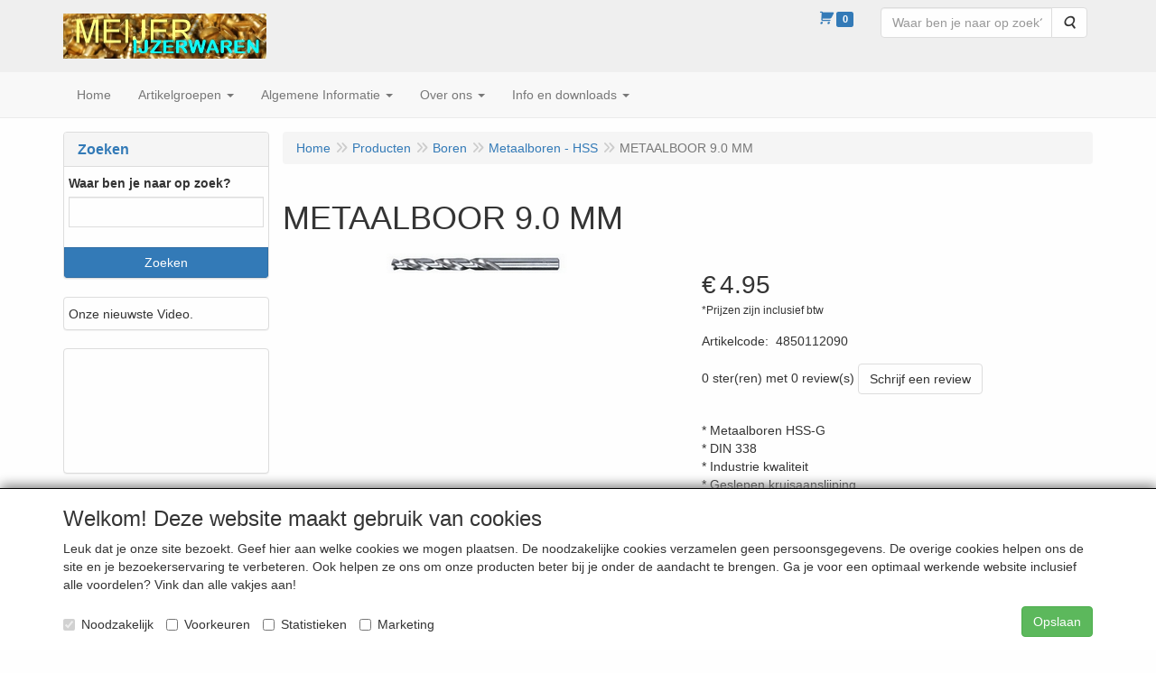

--- FILE ---
content_type: text/html; charset=UTF-8
request_url: https://eshop.meijerijzerwaren.nl/nl/boren/metaalboren-hss/metaalboor-9-0-mm/a-533-10000001
body_size: 19364
content:
<!DOCTYPE html>
<html lang="nl">
    <head>
        <base href="https://eshop.meijerijzerwaren.nl/"
              data-url=""
              data-routing="/js/routing.json"
        />
        <meta name="viewport" content="width=device-width, initial-scale=1">
        <meta charset="utf-8" >
        
                    <meta name="author" content="Louis Meijer" />
                    <meta name="keywords" content="METAALBOOR, , 9.0, MM, 4850112090" />
                    <meta name="description" content="METAALBOOR  9.0 MM (4850112090)" />
                    <meta name="rating" content="general" />
                    <link rel="shortcut icon" type="image/x-icon" href="http://eshop.meijerijzerwaren.nl/favicon.ico">
                    <meta name='generator' content='LogiVert 8.19.0.5; Equinoxe 10.5.33' />
        
        <title>METAALBOOR  9.0 MM</title>

        <!-- Load scripting -->
                                    <script>
                    window.dataLayer = window.dataLayer || [];window.dataLayer.push({
                        'event': 'consent_necessary'                    
                    });</script>
                            <script>
    window.dataLayer = window.dataLayer || [];
    window.dataLayer.enableGA4Ecommerce = false;
</script>
                            
            <script>
                (function(w,d,s,l,i){w[l]=w[l]||[];w[l].push({'gtm.start': new Date().getTime(),event:'gtm.js'});var f=d.getElementsByTagName(s)[0],
                    j=d.createElement(s),dl=l!='dataLayer'?'&l='+l:'';j.addEventListener('error',function() { document.getElementsByTagName('html')[0].classList.add('abl-detected');document.dispatchEvent(new CustomEvent('lv_gtm_ready', {detail: {status: 'error'}})); });j.addEventListener('load', function() { document.dispatchEvent(new Event('lv_gtm_ready', {detail: {status: 'ok'}}));});j.async=true;j.src=
                                              'https://www.googletagmanager.com/gtm.js?id='+i+dl;f.parentNode.insertBefore(j,f);
                })(window,document,'script','dataLayer','GTM-WV54CGX');
            </script>
                            <script src="/js/api.min.js?h=9a8857d6"></script>
                            <script>
document.addEventListener('DOMContentLoaded', function(el) {
    window.api = new Api("MzExNDY0ODk4ODIzNjc6RlRmMDhOdmNCZGhkbnNqM2VqNg==", "https://eshop.meijerijzerwaren.nl");
});
</script>
                    
        <script src="/js/plugins.min.js?h=bb38a032" id="pluginScripts"></script>
        <script src="/js/early_scripts.min.js?h=2ebe7f84" id="earlyScripts"></script>

        <script>
            // Epsilon Polyfill for IE
            if (Number.EPSILON === undefined) {
                Number.EPSILON = Math.pow(2, -52);
            }
            // Number Formatting
            Math.toDisplay = function (val, precision, force_sign) {
                if (typeof force_sign === 'undefined') {
                    force_sign = false;
                }

                if (typeof precision === "undefined") {
                    precision = 2;
                }

                if(isNaN(val) || typeof val !== "number") {
                    return false;
                }

                val = val + (1E3 * Number.EPSILON);
                var str = val.toFixed(precision);
                var decpoint = str.indexOf('.');

                str = str.replace('.', '.');

                for(var i = (decpoint - 3); i > 0; i = i - 3) {
                    str = str.slice(0, i) + ',' + str.slice(i);
                }

                if(force_sign && val > 0) {
                    str = "+" + str;
                }

                return str;
            }

            Math.toPrice = function(val, force_sign) {
                if(typeof force_sign === 'undefined') {
                    force_sign = false;
                }
                var price = "";

                if(val === 0) {
                    price = "Gratis";
                } else {
                    if(force_sign && val > 0) {
                        price = "+";
                    } else if(val < 0) {
                        price = "-";
                    }
                    price += "€ ";
                    price += Math.toDisplay(Math.abs(val), 2);
                }

                return price;
            }
            window.main_root = "https://eshop.meijerijzerwaren.nl/";

        </script>

        <link rel="stylesheet" href="/assets/base.css?h=676cf9a1" />

        <link rel="stylesheet" href="/assets/theme.css?h=3fc2e58b" />
        <link rel="icon" type="image/x-icon" href="/favicon.ico?h=95d031ce" />    <script src="https://www.google.com/recaptcha/api.js?onload=recaptchaOnload&render=explicit" async defer onerror="document.getElementsByTagName('html')[0].classList.add('no-captcha')"></script></head>
    <body data-sticky-container>
                                    
                <noscript>
                    <iframe src="https://www.googletagmanager.com/ns.html?id=GTM-WV54CGX"
                            height="0" width="0" style="display:none;visibility:hidden">
                    </iframe>
                </noscript>
            
                    
                    <header>
    <div class="logo-top">
        <div class="container">
            <div class="logo-container">
                <a href="/nl/">
                    <img src="/images/cb_17.jpg?h=7f3505ec" alt="Logo Meijer IJzerwaren "/>                </a>
            </div>
            <div class="pull-right hidden-xs">
                    <ul class="nav navbar-nav  " data-sm-skip="data-sm-skip">
            <li class="menu_cart_popup  menu_cart">
        <a href="/nl/winkelwagen/" data-popup="data-popup" class="cart-link" data-mode="articles">
    <i class="cart"></i><span class="amount label label-primary articles">0</span></a>
            </li>
    <li class="menu_search_widget ">
        <form action="/nl/zoeken" method="get" class="navbar-form menu_search_widget ">
    <div class="input-group">
        <input type="search"
                id="search_query"
                placeholder="Waar ben je naar op zoek?"
                name="query"
                class="form-control"
                                data-suggest="1"
                autocomplete="off">
        <span class="input-group-btn">
            <button type="submit" class="btn btn-default">
                <i class="fa fa-search"></i>
                <span class="sr-only">Zoeken</span>
            </button>
        </span>
    </div>
</form>

            </li>

    </ul>

            </div>
        </div>
    </div>
</header>
<div class="nav-top sticky-header ">
    <nav class="navbar">
        <div class="container">
            <div class="navbar-header">
                <div class="mobile-menu-navbar">
                        <ul class="nav navbar-nav  " data-sm-skip="data-sm-skip">
        
    </ul>

                </div>
                <button type="button" class="navbar-toggle collapsed" data-toggle="collapse" data-target="#topmenu"
                        aria-expanded="false">
                    <span class="sr-only">Menu</span>
                    <span class="icon-bar"></span>
                    <span class="icon-bar"></span>
                    <span class="icon-bar"></span>
                </button>
            </div>

            <div class="collapse navbar-collapse" id="topmenu">
                <div class="mobile-menu-addon">
                        <ul class="nav navbar-nav  " >
            <li class="menu_cart_popup  menu_cart">
        <a href="/nl/winkelwagen/" data-popup="data-popup" class="cart-link" data-mode="articles">
    <i class="cart"></i><span class="amount label label-primary articles">0</span></a>
            </li>
    <li class="menu_search_widget ">
        <form action="/nl/zoeken" method="get" class="navbar-form menu_search_widget ">
    <div class="input-group">
        <input type="search"
                id="search_query"
                placeholder="Waar ben je naar op zoek?"
                name="query"
                class="form-control"
                                data-suggest="1"
                autocomplete="off">
        <span class="input-group-btn">
            <button type="submit" class="btn btn-default">
                <i class="fa fa-search"></i>
                <span class="sr-only">Zoeken</span>
            </button>
        </span>
    </div>
</form>

            </li>

    </ul>

                </div>
                    <ul class="nav navbar-nav  " >
            <li class="menu_homepage ">
        <a href="/nl/"
   >
    <span class="lbl">Home</span>
    </a>
            </li>
    <li class="menu_catalog ">
        <a href="/nl/catalogus" class="children" role="button"
   aria-haspopup="true" aria-expanded="false">
    <span class="lbl">Artikelgroepen</span>
    <span class="caret"></span></a>
                    <ul class="dropdown-menu">
                    <li class="">
        <a href="/nl/3d-prints/g-47"
   class="dropdown-toggle" data-toggle="dropdown" role="button"
   aria-haspopup="true"
   aria-expanded="false">
    <span class="lbl">3D Prints</span>
    <span class="caret"></span></a>
                    <ul class="dropdown-menu">
                    <li class="">
        <a href="/nl/3d-prints/3d-prints-by-darren/g-10000261"
   >
    <span class="lbl">3D Prints (by Darren)</span>
    </a>
            </li>

            </ul>
            </li>
    <li class="">
        <a href="/nl/boren/g-8"
   class="dropdown-toggle" data-toggle="dropdown" role="button"
   aria-haspopup="true"
   aria-expanded="false">
    <span class="lbl">Boren</span>
    <span class="caret"></span></a>
                    <ul class="dropdown-menu">
                    <li class="">
        <a href="/nl/boren/metaalboren-hss/g-10000001"
   >
    <span class="lbl">Metaalboren - HSS</span>
    </a>
            </li>
    <li class="">
        <a href="/nl/boren/metaalboren-titaan/g-10000002"
   >
    <span class="lbl">Metaalboren - Titaan</span>
    </a>
            </li>
    <li class="">
        <a href="/nl/boren/betonboren/g-10000003"
   >
    <span class="lbl">Betonboren</span>
    </a>
            </li>
    <li class="">
        <a href="/nl/boren/steenboren/g-10000004"
   >
    <span class="lbl">Steenboren</span>
    </a>
            </li>
    <li class="">
        <a href="/nl/boren/houtspiraalboren/g-10000005"
   >
    <span class="lbl">Houtspiraalboren</span>
    </a>
            </li>
    <li class="">
        <a href="/nl/boren/speedboor/g-10000006"
   >
    <span class="lbl">Speedboor</span>
    </a>
            </li>
    <li class="">
        <a href="/nl/boren/glasboor/g-10000007"
   >
    <span class="lbl">Glasboor</span>
    </a>
            </li>
    <li class="">
        <a href="/nl/boren/sds-boren/g-10000008"
   >
    <span class="lbl">SDS-boren</span>
    </a>
            </li>
    <li class="">
        <a href="/nl/boren/borensets/g-10000009"
   >
    <span class="lbl">Borensets</span>
    </a>
            </li>
    <li class="">
        <a href="/nl/boren/diverse-boren/g-10000015"
   >
    <span class="lbl">Diverse boren</span>
    </a>
            </li>
    <li class="">
        <a href="/nl/boren/tappen-snijplaten/g-10000019"
   class="dropdown-toggle" data-toggle="dropdown" role="button"
   aria-haspopup="true"
   aria-expanded="false">
    <span class="lbl">Tappen &amp; snijplaten</span>
    <span class="caret"></span></a>
                    <ul class="dropdown-menu">
                    <li class="">
        <a href="/nl/boren/tappen-snijplaten/tappen/g-20000005"
   >
    <span class="lbl">Tappen</span>
    </a>
            </li>
    <li class="">
        <a href="/nl/boren/tappen-snijplaten/snijplaten/g-20000006"
   >
    <span class="lbl">Snijplaten</span>
    </a>
            </li>

            </ul>
            </li>

            </ul>
            </li>
    <li class="">
        <a href="/nl/bevestigings-materiaal/g-24"
   class="dropdown-toggle" data-toggle="dropdown" role="button"
   aria-haspopup="true"
   aria-expanded="false">
    <span class="lbl">Bevestigings materiaal</span>
    <span class="caret"></span></a>
                    <ul class="dropdown-menu">
                    <li class="">
        <a href="/nl/bevestigings-materiaal/bevestegings-hoeken/g-10000116"
   class="dropdown-toggle" data-toggle="dropdown" role="button"
   aria-haspopup="true"
   aria-expanded="false">
    <span class="lbl">Bevestegings hoeken</span>
    <span class="caret"></span></a>
                    <ul class="dropdown-menu">
                    <li class="">
        <a href="/nl/bevestigings-materiaal/bevestegings-hoeken/drempelhoeken/g-20000063"
   >
    <span class="lbl">Drempelhoeken</span>
    </a>
            </li>
    <li class="">
        <a href="/nl/bevestigings-materiaal/bevestegings-hoeken/raamhoeken/g-20000064"
   >
    <span class="lbl">Raamhoeken</span>
    </a>
            </li>
    <li class="">
        <a href="/nl/bevestigings-materiaal/bevestegings-hoeken/stoelhoeken/g-20000065"
   >
    <span class="lbl">Stoelhoeken</span>
    </a>
            </li>
    <li class="">
        <a href="/nl/bevestigings-materiaal/bevestegings-hoeken/versterkings-hoeken/g-20000066"
   >
    <span class="lbl">Versterkings hoeken</span>
    </a>
            </li>
    <li class="">
        <a href="/nl/bevestigings-materiaal/bevestegings-hoeken/verbindingsijzers/g-20000171"
   >
    <span class="lbl">Verbindingsijzers</span>
    </a>
            </li>

            </ul>
            </li>
    <li class="">
        <a href="/nl/bevestigings-materiaal/bouten/g-10000057"
   class="dropdown-toggle" data-toggle="dropdown" role="button"
   aria-haspopup="true"
   aria-expanded="false">
    <span class="lbl">Bouten</span>
    <span class="caret"></span></a>
                    <ul class="dropdown-menu">
                    <li class="">
        <a href="/nl/bevestigings-materiaal/bouten/sterknop-bouten/g-20000263"
   >
    <span class="lbl">Sterknop bouten</span>
    </a>
            </li>
    <li class="">
        <a href="/nl/bevestigings-materiaal/bouten/tapbout/g-20000146"
   >
    <span class="lbl">Tapbout</span>
    </a>
            </li>
    <li class="">
        <a href="/nl/bevestigings-materiaal/bouten/tapbout-rvs/g-20000145"
   >
    <span class="lbl">Tapbout RVS</span>
    </a>
            </li>

            </ul>
            </li>
    <li class="">
        <a href="/nl/bevestigings-materiaal/bouten-unc-engels/g-10000248"
   class="dropdown-toggle" data-toggle="dropdown" role="button"
   aria-haspopup="true"
   aria-expanded="false">
    <span class="lbl">Bouten UNC (engels)</span>
    <span class="caret"></span></a>
                    <ul class="dropdown-menu">
                    <li class="">
        <a href="/nl/bevestigings-materiaal/bouten-unc-engels/bouten-unc-1-4/g-20000269"
   >
    <span class="lbl">Bouten UNC 1/4"</span>
    </a>
            </li>
    <li class="">
        <a href="/nl/bevestigings-materiaal/bouten-unc-engels/bouten-unc-5-16/g-20000270"
   >
    <span class="lbl">Bouten UNC 5/16"</span>
    </a>
            </li>
    <li class="">
        <a href="/nl/bevestigings-materiaal/bouten-unc-engels/bouten-unc-3-8/g-20000271"
   >
    <span class="lbl">Bouten UNC 3/8"</span>
    </a>
            </li>
    <li class="">
        <a href="/nl/bevestigings-materiaal/bouten-unc-engels/bouten-unc-7-16/g-20000272"
   >
    <span class="lbl">Bouten UNC 7/16"</span>
    </a>
            </li>
    <li class="">
        <a href="/nl/bevestigings-materiaal/bouten-unc-engels/bouten-unc-1-2/g-20000273"
   >
    <span class="lbl">Bouten UNC 1/2"</span>
    </a>
            </li>
    <li class="">
        <a href="/nl/bevestigings-materiaal/bouten-unc-engels/bouten-unc-5-8/g-20000290"
   >
    <span class="lbl">Bouten UNC 5/8"</span>
    </a>
            </li>
    <li class="">
        <a href="/nl/bevestigings-materiaal/bouten-unc-engels/moeren-unc/g-20000274"
   >
    <span class="lbl">Moeren UNC</span>
    </a>
            </li>

            </ul>
            </li>
    <li class="">
        <a href="/nl/bevestigings-materiaal/bouten-unf-engels/g-10000249"
   class="dropdown-toggle" data-toggle="dropdown" role="button"
   aria-haspopup="true"
   aria-expanded="false">
    <span class="lbl">Bouten UNF (engels)</span>
    <span class="caret"></span></a>
                    <ul class="dropdown-menu">
                    <li class="">
        <a href="/nl/bevestigings-materiaal/bouten-unf-engels/bouten-unf-1-4/g-20000275"
   >
    <span class="lbl">Bouten UNF 1/4"</span>
    </a>
            </li>
    <li class="">
        <a href="/nl/bevestigings-materiaal/bouten-unf-engels/bouten-unf-5-16/g-20000276"
   >
    <span class="lbl">Bouten UNF 5/16"</span>
    </a>
            </li>
    <li class="">
        <a href="/nl/bevestigings-materiaal/bouten-unf-engels/bouten-unf-3-8/g-20000278"
   >
    <span class="lbl">Bouten UNF 3/8"</span>
    </a>
            </li>
    <li class="">
        <a href="/nl/bevestigings-materiaal/bouten-unf-engels/bouten-unf-7-16/g-20000299"
   >
    <span class="lbl">Bouten UNF 7/16"</span>
    </a>
            </li>
    <li class="">
        <a href="/nl/bevestigings-materiaal/bouten-unf-engels/bouten-unf-1-2/g-20000277"
   >
    <span class="lbl">Bouten UNF 1/2"</span>
    </a>
            </li>
    <li class="">
        <a href="/nl/bevestigings-materiaal/bouten-unf-engels/moeren-unf/g-20000279"
   >
    <span class="lbl">Moeren UNF</span>
    </a>
            </li>

            </ul>
            </li>
    <li class="">
        <a href="/nl/bevestigings-materiaal/metaalschroeven-unc-ck/g-10000250"
   class="dropdown-toggle" data-toggle="dropdown" role="button"
   aria-haspopup="true"
   aria-expanded="false">
    <span class="lbl">Metaalschroeven UNC CK</span>
    <span class="caret"></span></a>
                    <ul class="dropdown-menu">
                    <li class="">
        <a href="/nl/bevestigings-materiaal/metaalschroeven-unc-ck/4-40-rvs/g-20000280"
   >
    <span class="lbl">4 - 40 RVS</span>
    </a>
            </li>
    <li class="">
        <a href="/nl/bevestigings-materiaal/metaalschroeven-unc-ck/5-40-rvs/g-20000281"
   >
    <span class="lbl">5 - 40 RVS</span>
    </a>
            </li>
    <li class="">
        <a href="/nl/bevestigings-materiaal/metaalschroeven-unc-ck/6-32-rvs/g-20000282"
   >
    <span class="lbl">6 - 32 RVS</span>
    </a>
            </li>
    <li class="">
        <a href="/nl/bevestigings-materiaal/metaalschroeven-unc-ck/8-32-rvs/g-20000283"
   >
    <span class="lbl">8 - 32 RVS</span>
    </a>
            </li>
    <li class="">
        <a href="/nl/bevestigings-materiaal/metaalschroeven-unc-ck/10-24-rvs/g-20000284"
   >
    <span class="lbl">10 - 24 RVS</span>
    </a>
            </li>
    <li class="">
        <a href="/nl/bevestigings-materiaal/metaalschroeven-unc-ck/12-35-rvs/g-20000285"
   >
    <span class="lbl">12 - 35 RVS</span>
    </a>
            </li>
    <li class="">
        <a href="/nl/bevestigings-materiaal/metaalschroeven-unc-ck/1-4-20-rvs/g-20000296"
   >
    <span class="lbl">1/4" - 20 RVS</span>
    </a>
            </li>
    <li class="">
        <a href="/nl/bevestigings-materiaal/metaalschroeven-unc-ck/moeren-unc-rvs/g-20000286"
   >
    <span class="lbl">Moeren UNC RVS</span>
    </a>
            </li>

            </ul>
            </li>
    <li class="">
        <a href="/nl/bevestigings-materiaal/metaalschroeven-unc-pk/g-10000251"
   class="dropdown-toggle" data-toggle="dropdown" role="button"
   aria-haspopup="true"
   aria-expanded="false">
    <span class="lbl">Metaalschroeven UNC PK</span>
    <span class="caret"></span></a>
                    <ul class="dropdown-menu">
                    <li class="">
        <a href="/nl/bevestigings-materiaal/metaalschroeven-unc-pk/6-32-rvs-pk/g-20000288"
   >
    <span class="lbl">6 - 32 RVS PK</span>
    </a>
            </li>
    <li class="">
        <a href="/nl/bevestigings-materiaal/metaalschroeven-unc-pk/10-24-rvs-pk/g-20000297"
   >
    <span class="lbl">10 - 24 RVS PK</span>
    </a>
            </li>
    <li class="">
        <a href="/nl/bevestigings-materiaal/metaalschroeven-unc-pk/1-4-20/g-20000298"
   >
    <span class="lbl">1/4" - 20</span>
    </a>
            </li>
    <li class="">
        <a href="/nl/bevestigings-materiaal/metaalschroeven-unc-pk/moeren-rvs/g-20000289"
   >
    <span class="lbl">Moeren RVS</span>
    </a>
            </li>

            </ul>
            </li>
    <li class="">
        <a href="/nl/bevestigings-materiaal/chemische-ankers/g-10000186"
   >
    <span class="lbl">Chemische Ankers</span>
    </a>
            </li>
    <li class="">
        <a href="/nl/bevestigings-materiaal/deur-balkhouders/g-10000244"
   >
    <span class="lbl">Deur balkhouders</span>
    </a>
            </li>
    <li class="">
        <a href="/nl/bevestigings-materiaal/draadeind/g-10000111"
   >
    <span class="lbl">Draadeind</span>
    </a>
            </li>
    <li class="">
        <a href="/nl/bevestigings-materiaal/draadnagels/g-10000073"
   class="dropdown-toggle" data-toggle="dropdown" role="button"
   aria-haspopup="true"
   aria-expanded="false">
    <span class="lbl">Draadnagels</span>
    <span class="caret"></span></a>
                    <ul class="dropdown-menu">
                    <li class="">
        <a href="/nl/bevestigings-materiaal/draadnagels/draadnagels-platkop/g-20000111"
   >
    <span class="lbl">Draadnagels Platkop</span>
    </a>
            </li>
    <li class="">
        <a href="/nl/bevestigings-materiaal/draadnagels/draadnagels-verloren-kop/g-20000112"
   >
    <span class="lbl">Draadnagels Verloren kop</span>
    </a>
            </li>
    <li class="">
        <a href="/nl/bevestigings-materiaal/draadnagels/draadnagels-voor-beton/g-20000113"
   >
    <span class="lbl">Draadnagels voor Beton</span>
    </a>
            </li>
    <li class="">
        <a href="/nl/bevestigings-materiaal/draadnagels/draadnagels-voor-steen/g-20000114"
   >
    <span class="lbl">Draadnagels voor Steen</span>
    </a>
            </li>
    <li class="">
        <a href="/nl/bevestigings-materiaal/draadnagels/draadnagels-messing/g-20000115"
   >
    <span class="lbl">Draadnagels Messing</span>
    </a>
            </li>
    <li class="">
        <a href="/nl/bevestigings-materiaal/draadnagels/draadnagels-overige/g-20000116"
   >
    <span class="lbl">Draadnagels overige</span>
    </a>
            </li>

            </ul>
            </li>
    <li class="">
        <a href="/nl/bevestigings-materiaal/haken/g-10000089"
   >
    <span class="lbl">Haken</span>
    </a>
            </li>
    <li class="">
        <a href="/nl/bevestigings-materiaal/hout-bewerking/g-10000062"
   >
    <span class="lbl">Hout bewerking</span>
    </a>
            </li>
    <li class="">
        <a href="/nl/bevestigings-materiaal/kabelbandjes/g-10000095"
   >
    <span class="lbl">Kabelbandjes</span>
    </a>
            </li>
    <li class="">
        <a href="/nl/bevestigings-materiaal/keilbouten/g-10000231"
   class="dropdown-toggle" data-toggle="dropdown" role="button"
   aria-haspopup="true"
   aria-expanded="false">
    <span class="lbl">Keilbouten</span>
    <span class="caret"></span></a>
                    <ul class="dropdown-menu">
                    <li class="">
        <a href="/nl/bevestigings-materiaal/keilbouten/keilduimhaak/g-20000237"
   >
    <span class="lbl">Keilduimhaak</span>
    </a>
            </li>
    <li class="">
        <a href="/nl/bevestigings-materiaal/keilbouten/keilooghaak/g-20000238"
   >
    <span class="lbl">Keilooghaak</span>
    </a>
            </li>
    <li class="">
        <a href="/nl/bevestigings-materiaal/keilbouten/keiltrekhaken/g-20000236"
   >
    <span class="lbl">Keiltrekhaken</span>
    </a>
            </li>
    <li class="">
        <a href="/nl/bevestigings-materiaal/keilbouten/patentbouten/g-20000239"
   >
    <span class="lbl">Patentbouten</span>
    </a>
            </li>

            </ul>
            </li>
    <li class="">
        <a href="/nl/bevestigings-materiaal/moeren/g-10000058"
   class="dropdown-toggle" data-toggle="dropdown" role="button"
   aria-haspopup="true"
   aria-expanded="false">
    <span class="lbl">Moeren</span>
    <span class="caret"></span></a>
                    <ul class="dropdown-menu">
                    <li class="">
        <a href="/nl/bevestigings-materiaal/moeren/dopmoeren/g-20000101"
   >
    <span class="lbl">Dopmoeren</span>
    </a>
            </li>
    <li class="">
        <a href="/nl/bevestigings-materiaal/moeren/engelse-moeren-unc-unf/g-20000104"
   >
    <span class="lbl">Engelse moeren (UNC &amp; UNF)</span>
    </a>
            </li>
    <li class="">
        <a href="/nl/bevestigings-materiaal/moeren/inslagmoeren/g-20000096"
   >
    <span class="lbl">Inslagmoeren</span>
    </a>
            </li>
    <li class="">
        <a href="/nl/bevestigings-materiaal/moeren/moeren-rvs/g-20000094"
   >
    <span class="lbl">Moeren RVS</span>
    </a>
            </li>
    <li class="">
        <a href="/nl/bevestigings-materiaal/moeren/oogmoeren/g-20000102"
   >
    <span class="lbl">Oogmoeren</span>
    </a>
            </li>
    <li class="">
        <a href="/nl/bevestigings-materiaal/moeren/rampamoer-houtmoer/g-20000097"
   >
    <span class="lbl">Rampamoer / houtmoer</span>
    </a>
            </li>
    <li class="">
        <a href="/nl/bevestigings-materiaal/moeren/ster-knoppen/g-20000240"
   >
    <span class="lbl">Ster knoppen</span>
    </a>
            </li>
    <li class="">
        <a href="/nl/bevestigings-materiaal/moeren/verbindingsmoeren/g-20000103"
   >
    <span class="lbl">Verbindingsmoeren</span>
    </a>
            </li>
    <li class="">
        <a href="/nl/bevestigings-materiaal/moeren/vleugelmoeren/g-20000095"
   >
    <span class="lbl">Vleugelmoeren</span>
    </a>
            </li>
    <li class="">
        <a href="/nl/bevestigings-materiaal/moeren/zelfborgende-moer/g-20000098"
   >
    <span class="lbl">Zelfborgende moer</span>
    </a>
            </li>
    <li class="">
        <a href="/nl/bevestigings-materiaal/moeren/zeskant-moer/g-20000100"
   >
    <span class="lbl">Zeskant moer</span>
    </a>
            </li>
    <li class="">
        <a href="/nl/bevestigings-materiaal/moeren/zeskant-moer-laag-model/g-20000149"
   >
    <span class="lbl">Zeskant moer laag model</span>
    </a>
            </li>

            </ul>
            </li>
    <li class="">
        <a href="/nl/bevestigings-materiaal/nagelpluggen/g-10000132"
   >
    <span class="lbl">Nagelpluggen</span>
    </a>
            </li>
    <li class="">
        <a href="/nl/bevestigings-materiaal/opvulringen/g-10000158"
   >
    <span class="lbl">Opvulringen</span>
    </a>
            </li>
    <li class="">
        <a href="/nl/bevestigings-materiaal/pias-zelfborende-schroeven/g-10000188"
   class="dropdown-toggle" data-toggle="dropdown" role="button"
   aria-haspopup="true"
   aria-expanded="false">
    <span class="lbl">Pias zelfborende schroeven</span>
    <span class="caret"></span></a>
                    <ul class="dropdown-menu">
                    <li class="">
        <a href="/nl/bevestigings-materiaal/pias-zelfborende-schroeven/per-stuk/g-20000159"
   >
    <span class="lbl">Per stuk</span>
    </a>
            </li>
    <li class="">
        <a href="/nl/bevestigings-materiaal/pias-zelfborende-schroeven/per-doos/g-20000160"
   >
    <span class="lbl">Per doos</span>
    </a>
            </li>

            </ul>
            </li>
    <li class="">
        <a href="/nl/bevestigings-materiaal/pluggen-hollewand-ankers/g-10000056"
   class="dropdown-toggle" data-toggle="dropdown" role="button"
   aria-haspopup="true"
   aria-expanded="false">
    <span class="lbl">Pluggen &amp; Hollewand ankers</span>
    <span class="caret"></span></a>
                    <ul class="dropdown-menu">
                    <li class="">
        <a href="/nl/bevestigings-materiaal/pluggen-hollewand-ankers/gipsplaatpluggen/g-20000071"
   >
    <span class="lbl">Gipsplaatpluggen</span>
    </a>
            </li>
    <li class="">
        <a href="/nl/bevestigings-materiaal/pluggen-hollewand-ankers/hollewand-anker/g-20000135"
   >
    <span class="lbl">Hollewand anker</span>
    </a>
            </li>
    <li class="">
        <a href="/nl/bevestigings-materiaal/pluggen-hollewand-ankers/steen-beton-pluggen/g-20000072"
   >
    <span class="lbl">Steen/beton pluggen</span>
    </a>
            </li>
    <li class="">
        <a href="/nl/bevestigings-materiaal/pluggen-hollewand-ankers/zachtsteen-pluggen/g-20000073"
   >
    <span class="lbl">Zachtsteen pluggen</span>
    </a>
            </li>

            </ul>
            </li>
    <li class="">
        <a href="/nl/bevestigings-materiaal/ringen/g-10000187"
   class="dropdown-toggle" data-toggle="dropdown" role="button"
   aria-haspopup="true"
   aria-expanded="false">
    <span class="lbl">Ringen</span>
    <span class="caret"></span></a>
                    <ul class="dropdown-menu">
                    <li class="">
        <a href="/nl/bevestigings-materiaal/ringen/borg-seegerringen-binnen/g-20000168"
   >
    <span class="lbl">Borg / seegerringen binnen</span>
    </a>
            </li>
    <li class="">
        <a href="/nl/bevestigings-materiaal/ringen/borg-seegerringen-buiten/g-20000169"
   >
    <span class="lbl">Borg / seegerringen buiten</span>
    </a>
            </li>
    <li class="">
        <a href="/nl/bevestigings-materiaal/ringen/carrosserie-ringen/g-20000155"
   >
    <span class="lbl">Carrosserie ringen</span>
    </a>
            </li>
    <li class="">
        <a href="/nl/bevestigings-materiaal/ringen/carrosserie-ringen-rvs/g-20000170"
   >
    <span class="lbl">Carrosserie ringen RVS</span>
    </a>
            </li>
    <li class="">
        <a href="/nl/bevestigings-materiaal/ringen/kartelring-veerring/g-20000166"
   >
    <span class="lbl">Kartelring / veerring</span>
    </a>
            </li>
    <li class="">
        <a href="/nl/bevestigings-materiaal/ringen/kraal-ringen/g-20000167"
   >
    <span class="lbl">Kraal ringen</span>
    </a>
            </li>
    <li class="">
        <a href="/nl/bevestigings-materiaal/ringen/nylon-ringen/g-20000157"
   >
    <span class="lbl">Nylon ringen</span>
    </a>
            </li>
    <li class="">
        <a href="/nl/bevestigings-materiaal/ringen/onderleg-volgringen/g-20000156"
   >
    <span class="lbl">Onderleg / volgringen</span>
    </a>
            </li>
    <li class="">
        <a href="/nl/bevestigings-materiaal/ringen/onderleg-volg-ring-messing-rvs/g-20000165"
   >
    <span class="lbl">Onderleg / volg ring messing/RVS</span>
    </a>
            </li>
    <li class="">
        <a href="/nl/bevestigings-materiaal/ringen/vierkanten-ringen/g-20000158"
   >
    <span class="lbl">Vierkanten ringen</span>
    </a>
            </li>

            </ul>
            </li>
    <li class="">
        <a href="/nl/bevestigings-materiaal/schilderij-ophangers/g-10000163"
   >
    <span class="lbl">Schilderij ophangers</span>
    </a>
            </li>
    <li class="">
        <a href="/nl/bevestigings-materiaal/schroef-haken-ogen-duimen/g-10000121"
   class="dropdown-toggle" data-toggle="dropdown" role="button"
   aria-haspopup="true"
   aria-expanded="false">
    <span class="lbl">Schroef- haken, ogen, duimen</span>
    <span class="caret"></span></a>
                    <ul class="dropdown-menu">
                    <li class="">
        <a href="/nl/bevestigings-materiaal/schroef-haken-ogen-duimen/schroefduimen/g-20000069"
   >
    <span class="lbl">Schroefduimen</span>
    </a>
            </li>
    <li class="">
        <a href="/nl/bevestigings-materiaal/schroef-haken-ogen-duimen/schroefhaken/g-20000067"
   >
    <span class="lbl">Schroefhaken</span>
    </a>
            </li>
    <li class="">
        <a href="/nl/bevestigings-materiaal/schroef-haken-ogen-duimen/schommelhaken/g-20000070"
   >
    <span class="lbl">Schommelhaken</span>
    </a>
            </li>

            </ul>
            </li>
    <li class="">
        <a href="/nl/bevestigings-materiaal/schroeven/g-10000055"
   class="dropdown-toggle" data-toggle="dropdown" role="button"
   aria-haspopup="true"
   aria-expanded="false">
    <span class="lbl">Schroeven</span>
    <span class="caret"></span></a>
                    <ul class="dropdown-menu">
                    <li class="">
        <a href="/nl/bevestigings-materiaal/schroeven/gipsplaat-schroeven/g-20000083"
   >
    <span class="lbl">Gipsplaat schroeven</span>
    </a>
            </li>
    <li class="">
        <a href="/nl/bevestigings-materiaal/schroeven/spaanplaat-schroeven-ck-doos/g-20000143"
   >
    <span class="lbl">Spaanplaat schroeven CK (doos)</span>
    </a>
            </li>
    <li class="">
        <a href="/nl/bevestigings-materiaal/schroeven/spaanplaat-schroeven-pk-doos/g-20000078"
   >
    <span class="lbl">Spaanplaat schroeven PK (doos)</span>
    </a>
            </li>
    <li class="">
        <a href="/nl/bevestigings-materiaal/schroeven/spaanplaat-schroeven-rvs-doos/g-20000130"
   >
    <span class="lbl">Spaanplaat schroeven RVS (doos)</span>
    </a>
            </li>
    <li class="">
        <a href="/nl/bevestigings-materiaal/schroeven/spaanplaat-schroeven-pk-torx-doos/g-20000241"
   >
    <span class="lbl">Spaanplaat schroeven PK torx (doos)</span>
    </a>
            </li>

            </ul>
            </li>
    <li class="">
        <a href="/nl/bevestigings-materiaal/specie-mortel/g-10000096"
   >
    <span class="lbl">Specie &amp; Mortel</span>
    </a>
            </li>

            </ul>
            </li>
    <li class="">
        <a href="/nl/brandbeveiliging/g-33"
   >
    <span class="lbl">Brandbeveiliging</span>
    </a>
            </li>
    <li class="">
        <a href="/nl/dekzeilen/g-41"
   class="dropdown-toggle" data-toggle="dropdown" role="button"
   aria-haspopup="true"
   aria-expanded="false">
    <span class="lbl">Dekzeilen</span>
    <span class="caret"></span></a>
                    <ul class="dropdown-menu">
                    <li class="">
        <a href="/nl/dekzeilen/wit/g-10000174"
   >
    <span class="lbl">Wit</span>
    </a>
            </li>
    <li class="">
        <a href="/nl/dekzeilen/dekzeil-toebehoren/g-10000178"
   >
    <span class="lbl">Dekzeil toebehoren</span>
    </a>
            </li>

            </ul>
            </li>
    <li class="">
        <a href="/nl/electra/g-19"
   class="dropdown-toggle" data-toggle="dropdown" role="button"
   aria-haspopup="true"
   aria-expanded="false">
    <span class="lbl">Electra</span>
    <span class="caret"></span></a>
                    <ul class="dropdown-menu">
                    <li class="">
        <a href="/nl/electra/lampen/g-10000023"
   class="dropdown-toggle" data-toggle="dropdown" role="button"
   aria-haspopup="true"
   aria-expanded="false">
    <span class="lbl">Lampen</span>
    <span class="caret"></span></a>
                    <ul class="dropdown-menu">
                    <li class="">
        <a href="/nl/electra/lampen/halogeenlampen/g-20000008"
   >
    <span class="lbl">Halogeenlampen</span>
    </a>
            </li>
    <li class="">
        <a href="/nl/electra/lampen/heldere-lampen/g-20000076"
   >
    <span class="lbl">Heldere lampen</span>
    </a>
            </li>
    <li class="">
        <a href="/nl/electra/lampen/led-lampen/g-20000022"
   >
    <span class="lbl">Led lampen</span>
    </a>
            </li>
    <li class="">
        <a href="/nl/electra/lampen/sierlampen/g-20000059"
   >
    <span class="lbl">Sierlampen</span>
    </a>
            </li>
    <li class="">
        <a href="/nl/electra/lampen/standaard-lampen/g-20000009"
   >
    <span class="lbl">Standaard lampen</span>
    </a>
            </li>
    <li class="">
        <a href="/nl/electra/lampen/tls/g-20000074"
   >
    <span class="lbl">TL's</span>
    </a>
            </li>
    <li class="">
        <a href="/nl/electra/lampen/overige/g-20000060"
   >
    <span class="lbl">Overige</span>
    </a>
            </li>

            </ul>
            </li>
    <li class="">
        <a href="/nl/electra/bouwlampen/g-10000241"
   >
    <span class="lbl">Bouwlampen</span>
    </a>
            </li>
    <li class="">
        <a href="/nl/electra/verlengsnoeren-haspels/g-10000024"
   >
    <span class="lbl">Verlengsnoeren &amp; haspels</span>
    </a>
            </li>
    <li class="">
        <a href="/nl/electra/montage-materiaal/g-10000025"
   >
    <span class="lbl">Montage materiaal</span>
    </a>
            </li>
    <li class="">
        <a href="/nl/electra/fittingen/g-10000137"
   >
    <span class="lbl">Fittingen</span>
    </a>
            </li>
    <li class="">
        <a href="/nl/electra/stekkers/g-10000026"
   >
    <span class="lbl">Stekkers</span>
    </a>
            </li>
    <li class="">
        <a href="/nl/electra/audio-tv-usb-en-utp/g-10000028"
   class="dropdown-toggle" data-toggle="dropdown" role="button"
   aria-haspopup="true"
   aria-expanded="false">
    <span class="lbl">Audio, TV, USB en UTP</span>
    <span class="caret"></span></a>
                    <ul class="dropdown-menu">
                    <li class="">
        <a href="/nl/electra/audio-tv-usb-en-utp/tv-coax/g-20000020"
   >
    <span class="lbl">TV (Coax)</span>
    </a>
            </li>
    <li class="">
        <a href="/nl/electra/audio-tv-usb-en-utp/tv-scart/g-20000018"
   >
    <span class="lbl">TV (scart)</span>
    </a>
            </li>
    <li class="">
        <a href="/nl/electra/audio-tv-usb-en-utp/utp-usb/g-20000019"
   >
    <span class="lbl">UTP &amp; USB</span>
    </a>
            </li>
    <li class="">
        <a href="/nl/electra/audio-tv-usb-en-utp/overige/g-20000021"
   >
    <span class="lbl">Overige</span>
    </a>
            </li>

            </ul>
            </li>
    <li class="">
        <a href="/nl/electra/gereedschap/g-10000029"
   >
    <span class="lbl">Gereedschap</span>
    </a>
            </li>
    <li class="">
        <a href="/nl/electra/schakel-materiaal/g-10000031"
   >
    <span class="lbl">Schakel materiaal</span>
    </a>
            </li>
    <li class="">
        <a href="/nl/electra/klemzadels-en-snoerclips/g-10000166"
   >
    <span class="lbl">Klemzadels en snoerclips</span>
    </a>
            </li>
    <li class="">
        <a href="/nl/electra/spat-waterdicht/g-10000032"
   >
    <span class="lbl">Spat waterdicht</span>
    </a>
            </li>
    <li class="">
        <a href="/nl/electra/batterijen/g-10000033"
   class="dropdown-toggle" data-toggle="dropdown" role="button"
   aria-haspopup="true"
   aria-expanded="false">
    <span class="lbl">Batterijen</span>
    <span class="caret"></span></a>
                    <ul class="dropdown-menu">
                    <li class="">
        <a href="/nl/electra/batterijen/knoopcel/g-20000244"
   >
    <span class="lbl">Knoopcel</span>
    </a>
            </li>
    <li class="">
        <a href="/nl/electra/batterijen/oplaadbaar/g-20000245"
   >
    <span class="lbl">Oplaadbaar</span>
    </a>
            </li>
    <li class="">
        <a href="/nl/electra/batterijen/standaard/g-20000246"
   >
    <span class="lbl">Standaard</span>
    </a>
            </li>

            </ul>
            </li>
    <li class="">
        <a href="/nl/electra/snoeren-kabels/g-10000122"
   >
    <span class="lbl">Snoeren &amp; kabels</span>
    </a>
            </li>
    <li class="">
        <a href="/nl/electra/deurbel-en-toebehoren/g-10000169"
   >
    <span class="lbl">Deurbel en toebehoren</span>
    </a>
            </li>
    <li class="">
        <a href="/nl/electra/telefoon/g-10000035"
   >
    <span class="lbl">Telefoon</span>
    </a>
            </li>
    <li class="">
        <a href="/nl/electra/peha-schakelmateriaal/g-10000082"
   >
    <span class="lbl">PEHA schakelmateriaal</span>
    </a>
            </li>
    <li class="">
        <a href="/nl/electra/schakelklokken-schakelstekkers/g-10000144"
   >
    <span class="lbl">Schakelklokken, Schakelstekkers</span>
    </a>
            </li>
    <li class="">
        <a href="/nl/electra/verlichtings-onderdelen/g-10000237"
   >
    <span class="lbl">Verlichtings onderdelen</span>
    </a>
            </li>
    <li class="">
        <a href="/nl/electra/zekeringen/g-10000087"
   >
    <span class="lbl">Zekeringen</span>
    </a>
            </li>
    <li class="">
        <a href="/nl/electra/overige/g-10000030"
   >
    <span class="lbl">Overige</span>
    </a>
            </li>

            </ul>
            </li>
    <li class="">
        <a href="/nl/fiets-auto-artikelen/g-34"
   class="dropdown-toggle" data-toggle="dropdown" role="button"
   aria-haspopup="true"
   aria-expanded="false">
    <span class="lbl">Fiets- &amp; auto artikelen</span>
    <span class="caret"></span></a>
                    <ul class="dropdown-menu">
                    <li class="">
        <a href="/nl/fiets-auto-artikelen/auto-artikelen/g-10000243"
   >
    <span class="lbl">Auto artikelen</span>
    </a>
            </li>
    <li class="">
        <a href="/nl/fiets-auto-artikelen/fiets-artikelen/g-10000242"
   >
    <span class="lbl">Fiets artikelen</span>
    </a>
            </li>
    <li class="">
        <a href="/nl/fiets-auto-artikelen/sloten/g-10000112"
   >
    <span class="lbl">Sloten</span>
    </a>
            </li>
    <li class="">
        <a href="/nl/fiets-auto-artikelen/overige/g-10000113"
   >
    <span class="lbl">Overige</span>
    </a>
            </li>

            </ul>
            </li>
    <li class="">
        <a href="/nl/fun-gadgets-en-kids/g-22"
   class="dropdown-toggle" data-toggle="dropdown" role="button"
   aria-haspopup="true"
   aria-expanded="false">
    <span class="lbl">Fun, gadgets en kids</span>
    <span class="caret"></span></a>
                    <ul class="dropdown-menu">
                    <li class="">
        <a href="/nl/fun-gadgets-en-kids/sleutelhangers/g-10000048"
   >
    <span class="lbl">Sleutelhangers</span>
    </a>
            </li>
    <li class="">
        <a href="/nl/fun-gadgets-en-kids/fun/g-10000205"
   >
    <span class="lbl">Fun</span>
    </a>
            </li>
    <li class="">
        <a href="/nl/fun-gadgets-en-kids/kinderveiligheid/g-10000088"
   >
    <span class="lbl">Kinderveiligheid</span>
    </a>
            </li>

            </ul>
            </li>
    <li class="">
        <a href="/nl/gordijnrail-en-toebehoren/g-43"
   class="dropdown-toggle" data-toggle="dropdown" role="button"
   aria-haspopup="true"
   aria-expanded="false">
    <span class="lbl">Gordijnrail en toebehoren</span>
    <span class="caret"></span></a>
                    <ul class="dropdown-menu">
                    <li class="">
        <a href="/nl/gordijnrail-en-toebehoren/deluxe-rail/g-10000194"
   >
    <span class="lbl">Deluxe rail</span>
    </a>
            </li>
    <li class="">
        <a href="/nl/gordijnrail-en-toebehoren/overige/g-10000197"
   >
    <span class="lbl">Overige</span>
    </a>
            </li>

            </ul>
            </li>
    <li class="">
        <a href="/nl/hand-gereedschap/g-18"
   class="dropdown-toggle" data-toggle="dropdown" role="button"
   aria-haspopup="true"
   aria-expanded="false">
    <span class="lbl">Hand gereedschap</span>
    <span class="caret"></span></a>
                    <ul class="dropdown-menu">
                    <li class="">
        <a href="/nl/hand-gereedschap/schroevendraaiers/g-10000018"
   class="dropdown-toggle" data-toggle="dropdown" role="button"
   aria-haspopup="true"
   aria-expanded="false">
    <span class="lbl">Schroevendraaiers</span>
    <span class="caret"></span></a>
                    <ul class="dropdown-menu">
                    <li class="">
        <a href="/nl/hand-gereedschap/schroevendraaiers/2-komponenten-softgreep/g-20000002"
   >
    <span class="lbl">2-Komponenten softgreep</span>
    </a>
            </li>
    <li class="">
        <a href="/nl/hand-gereedschap/schroevendraaiers/electronica-schroevendraaiers/g-20000003"
   >
    <span class="lbl">Electronica schroevendraaiers</span>
    </a>
            </li>
    <li class="">
        <a href="/nl/hand-gereedschap/schroevendraaiers/diverse-schroevendraaiers/g-20000004"
   >
    <span class="lbl">Diverse schroevendraaiers</span>
    </a>
            </li>

            </ul>
            </li>
    <li class="">
        <a href="/nl/hand-gereedschap/holpijpen-drevels/g-10000020"
   >
    <span class="lbl">Holpijpen &amp; drevels</span>
    </a>
            </li>
    <li class="">
        <a href="/nl/hand-gereedschap/aftekenen-en-meten/g-10000037"
   class="dropdown-toggle" data-toggle="dropdown" role="button"
   aria-haspopup="true"
   aria-expanded="false">
    <span class="lbl">Aftekenen en meten</span>
    <span class="caret"></span></a>
                    <ul class="dropdown-menu">
                    <li class="">
        <a href="/nl/hand-gereedschap/aftekenen-en-meten/afteken-gereedschap/g-20000036"
   >
    <span class="lbl">Afteken gereedschap</span>
    </a>
            </li>
    <li class="">
        <a href="/nl/hand-gereedschap/aftekenen-en-meten/meet-gereedschap/g-20000037"
   >
    <span class="lbl">Meet gereedschap</span>
    </a>
            </li>
    <li class="">
        <a href="/nl/hand-gereedschap/aftekenen-en-meten/waterpas/g-20000079"
   >
    <span class="lbl">Waterpas</span>
    </a>
            </li>
    <li class="">
        <a href="/nl/hand-gereedschap/aftekenen-en-meten/overige/g-20000055"
   >
    <span class="lbl">Overige</span>
    </a>
            </li>

            </ul>
            </li>
    <li class="">
        <a href="/nl/hand-gereedschap/hamers/g-10000038"
   class="dropdown-toggle" data-toggle="dropdown" role="button"
   aria-haspopup="true"
   aria-expanded="false">
    <span class="lbl">Hamers</span>
    <span class="caret"></span></a>
                    <ul class="dropdown-menu">
                    <li class="">
        <a href="/nl/hand-gereedschap/hamers/bankhamers/g-20000038"
   >
    <span class="lbl">Bankhamers</span>
    </a>
            </li>
    <li class="">
        <a href="/nl/hand-gereedschap/hamers/klauwhamers/g-20000039"
   >
    <span class="lbl">Klauwhamers</span>
    </a>
            </li>
    <li class="">
        <a href="/nl/hand-gereedschap/hamers/mokers/g-20000040"
   >
    <span class="lbl">Mokers</span>
    </a>
            </li>
    <li class="">
        <a href="/nl/hand-gereedschap/hamers/overige/g-20000056"
   >
    <span class="lbl">Overige</span>
    </a>
            </li>

            </ul>
            </li>
    <li class="">
        <a href="/nl/hand-gereedschap/sleutel-gereedschap/g-10000041"
   class="dropdown-toggle" data-toggle="dropdown" role="button"
   aria-haspopup="true"
   aria-expanded="false">
    <span class="lbl">Sleutel gereedschap</span>
    <span class="caret"></span></a>
                    <ul class="dropdown-menu">
                    <li class="">
        <a href="/nl/hand-gereedschap/sleutel-gereedschap/verstelbare-moersleutels/g-20000041"
   >
    <span class="lbl">Verstelbare moersleutels</span>
    </a>
            </li>
    <li class="">
        <a href="/nl/hand-gereedschap/sleutel-gereedschap/inbus-torx/g-20000042"
   >
    <span class="lbl">Inbus &amp; torx</span>
    </a>
            </li>
    <li class="">
        <a href="/nl/hand-gereedschap/sleutel-gereedschap/pijpsleutels/g-20000090"
   >
    <span class="lbl">Pijpsleutels</span>
    </a>
            </li>
    <li class="">
        <a href="/nl/hand-gereedschap/sleutel-gereedschap/ringsleutels/g-20000092"
   >
    <span class="lbl">Ringsleutels</span>
    </a>
            </li>
    <li class="">
        <a href="/nl/hand-gereedschap/sleutel-gereedschap/steekringsleutels/g-20000091"
   >
    <span class="lbl">Steekringsleutels</span>
    </a>
            </li>
    <li class="">
        <a href="/nl/hand-gereedschap/sleutel-gereedschap/steeksleutels/g-20000043"
   >
    <span class="lbl">Steeksleutels</span>
    </a>
            </li>
    <li class="">
        <a href="/nl/hand-gereedschap/sleutel-gereedschap/overige/g-20000044"
   >
    <span class="lbl">Overige</span>
    </a>
            </li>

            </ul>
            </li>
    <li class="">
        <a href="/nl/hand-gereedschap/metaal-en-houtzagen/g-10000045"
   class="dropdown-toggle" data-toggle="dropdown" role="button"
   aria-haspopup="true"
   aria-expanded="false">
    <span class="lbl">Metaal en houtzagen</span>
    <span class="caret"></span></a>
                    <ul class="dropdown-menu">
                    <li class="">
        <a href="/nl/hand-gereedschap/metaal-en-houtzagen/houtzagen/g-20000025"
   >
    <span class="lbl">Houtzagen</span>
    </a>
            </li>
    <li class="">
        <a href="/nl/hand-gereedschap/metaal-en-houtzagen/metaalzagen/g-20000026"
   >
    <span class="lbl">Metaalzagen</span>
    </a>
            </li>
    <li class="">
        <a href="/nl/hand-gereedschap/metaal-en-houtzagen/figuurzagen/g-20000027"
   >
    <span class="lbl">Figuurzagen</span>
    </a>
            </li>
    <li class="">
        <a href="/nl/hand-gereedschap/metaal-en-houtzagen/decoupeerzaagjes/g-20000075"
   >
    <span class="lbl">Decoupeerzaagjes</span>
    </a>
            </li>
    <li class="">
        <a href="/nl/hand-gereedschap/metaal-en-houtzagen/overige/g-20000173"
   >
    <span class="lbl">Overige</span>
    </a>
            </li>

            </ul>
            </li>
    <li class="">
        <a href="/nl/hand-gereedschap/hobby-sierraad-gereedschap/g-10000215"
   >
    <span class="lbl">Hobby / sierraad gereedschap</span>
    </a>
            </li>
    <li class="">
        <a href="/nl/hand-gereedschap/tangen/g-10000043"
   class="dropdown-toggle" data-toggle="dropdown" role="button"
   aria-haspopup="true"
   aria-expanded="false">
    <span class="lbl">Tangen</span>
    <span class="caret"></span></a>
                    <ul class="dropdown-menu">
                    <li class="">
        <a href="/nl/hand-gereedschap/tangen/griptangen/g-20000045"
   >
    <span class="lbl">Griptangen</span>
    </a>
            </li>
    <li class="">
        <a href="/nl/hand-gereedschap/tangen/knipex/g-20000047"
   >
    <span class="lbl">Knipex</span>
    </a>
            </li>
    <li class="">
        <a href="/nl/hand-gereedschap/tangen/monier-en-nijptangen/g-20000048"
   >
    <span class="lbl">Monier en nijptangen</span>
    </a>
            </li>
    <li class="">
        <a href="/nl/hand-gereedschap/tangen/waterpomptangen/g-20000046"
   >
    <span class="lbl">Waterpomptangen</span>
    </a>
            </li>
    <li class="">
        <a href="/nl/hand-gereedschap/tangen/overige/g-20000049"
   >
    <span class="lbl">Overige</span>
    </a>
            </li>

            </ul>
            </li>
    <li class="">
        <a href="/nl/hand-gereedschap/klemmen-en-slopen/g-10000044"
   class="dropdown-toggle" data-toggle="dropdown" role="button"
   aria-haspopup="true"
   aria-expanded="false">
    <span class="lbl">Klemmen en slopen</span>
    <span class="caret"></span></a>
                    <ul class="dropdown-menu">
                    <li class="">
        <a href="/nl/hand-gereedschap/klemmen-en-slopen/klemmen/g-20000050"
   >
    <span class="lbl">Klemmen</span>
    </a>
            </li>
    <li class="">
        <a href="/nl/hand-gereedschap/klemmen-en-slopen/slopen-breken/g-20000051"
   >
    <span class="lbl">Slopen &amp; breken</span>
    </a>
            </li>

            </ul>
            </li>
    <li class="">
        <a href="/nl/hand-gereedschap/gereedschaps-sets/g-10000042"
   >
    <span class="lbl">Gereedschaps sets</span>
    </a>
            </li>
    <li class="">
        <a href="/nl/hand-gereedschap/popnagel-tangen-blindklink/g-10000190"
   class="dropdown-toggle" data-toggle="dropdown" role="button"
   aria-haspopup="true"
   aria-expanded="false">
    <span class="lbl">Popnagel tangen (blindklink)</span>
    <span class="caret"></span></a>
                    <ul class="dropdown-menu">
                    <li class="">
        <a href="/nl/hand-gereedschap/popnagel-tangen-blindklink/tangen/g-20000161"
   >
    <span class="lbl">Tangen</span>
    </a>
            </li>
    <li class="">
        <a href="/nl/hand-gereedschap/popnagel-tangen-blindklink/nagels/g-20000162"
   >
    <span class="lbl">Nagels</span>
    </a>
            </li>

            </ul>
            </li>
    <li class="">
        <a href="/nl/hand-gereedschap/schroef-bits/g-10000125"
   class="dropdown-toggle" data-toggle="dropdown" role="button"
   aria-haspopup="true"
   aria-expanded="false">
    <span class="lbl">Schroef - bits</span>
    <span class="caret"></span></a>
                    <ul class="dropdown-menu">
                    <li class="">
        <a href="/nl/hand-gereedschap/schroef-bits/losse-bits/g-20000265"
   >
    <span class="lbl">Losse bits</span>
    </a>
            </li>
    <li class="">
        <a href="/nl/hand-gereedschap/schroef-bits/bits-set/g-20000266"
   >
    <span class="lbl">Bits set</span>
    </a>
            </li>
    <li class="">
        <a href="/nl/hand-gereedschap/schroef-bits/bit-houders/g-20000267"
   >
    <span class="lbl">Bit houders</span>
    </a>
            </li>

            </ul>
            </li>
    <li class="">
        <a href="/nl/hand-gereedschap/snij-beitel-en-schaaf-gereedschap/g-10000060"
   class="dropdown-toggle" data-toggle="dropdown" role="button"
   aria-haspopup="true"
   aria-expanded="false">
    <span class="lbl">Snij, beitel en schaaf gereedschap</span>
    <span class="caret"></span></a>
                    <ul class="dropdown-menu">
                    <li class="">
        <a href="/nl/hand-gereedschap/snij-beitel-en-schaaf-gereedschap/beitels/g-20000053"
   >
    <span class="lbl">Beitels</span>
    </a>
            </li>
    <li class="">
        <a href="/nl/hand-gereedschap/snij-beitel-en-schaaf-gereedschap/messen/g-20000052"
   >
    <span class="lbl">Messen</span>
    </a>
            </li>
    <li class="">
        <a href="/nl/hand-gereedschap/snij-beitel-en-schaaf-gereedschap/vijl-en-schaaf/g-20000054"
   >
    <span class="lbl">Vijl en schaaf</span>
    </a>
            </li>

            </ul>
            </li>
    <li class="">
        <a href="/nl/hand-gereedschap/soldeer-gereedschap/g-10000063"
   >
    <span class="lbl">Soldeer gereedschap</span>
    </a>
            </li>
    <li class="">
        <a href="/nl/hand-gereedschap/etc-tools/g-10000245"
   >
    <span class="lbl">ETC Tools</span>
    </a>
            </li>
    <li class="">
        <a href="/nl/hand-gereedschap/overige/g-10000021"
   >
    <span class="lbl">Overige</span>
    </a>
            </li>

            </ul>
            </li>
    <li class="">
        <a href="/nl/hand-tackers/g-44"
   class="dropdown-toggle" data-toggle="dropdown" role="button"
   aria-haspopup="true"
   aria-expanded="false">
    <span class="lbl">Hand tackers</span>
    <span class="caret"></span></a>
                    <ul class="dropdown-menu">
                    <li class="">
        <a href="/nl/hand-tackers/hand-tackers/g-10000208"
   >
    <span class="lbl">Hand tackers</span>
    </a>
            </li>
    <li class="">
        <a href="/nl/hand-tackers/nieten/g-10000209"
   class="dropdown-toggle" data-toggle="dropdown" role="button"
   aria-haspopup="true"
   aria-expanded="false">
    <span class="lbl">Nieten</span>
    <span class="caret"></span></a>
                    <ul class="dropdown-menu">
                    <li class="">
        <a href="/nl/hand-tackers/nieten/type-3-53-530/g-20000188"
   >
    <span class="lbl">Type 3 / 53 / 530</span>
    </a>
            </li>
    <li class="">
        <a href="/nl/hand-tackers/nieten/type-4-50-140/g-20000189"
   >
    <span class="lbl">Type 4 / 50 / 140</span>
    </a>
            </li>
    <li class="">
        <a href="/nl/hand-tackers/nieten/type-13-15-18/g-20000193"
   >
    <span class="lbl">Type 13 / 15 / 18</span>
    </a>
            </li>

            </ul>
            </li>
    <li class="">
        <a href="/nl/hand-tackers/nieten-rvs/g-10000212"
   >
    <span class="lbl">Nieten RVS</span>
    </a>
            </li>

            </ul>
            </li>
    <li class="">
        <a href="/nl/hang-en-sluitwerk/g-27"
   class="dropdown-toggle" data-toggle="dropdown" role="button"
   aria-haspopup="true"
   aria-expanded="false">
    <span class="lbl">Hang en sluitwerk</span>
    <span class="caret"></span></a>
                    <ul class="dropdown-menu">
                    <li class="">
        <a href="/nl/hang-en-sluitwerk/bijzetsloten-oplegsloten/g-10000149"
   >
    <span class="lbl">Bijzetsloten &amp; Oplegsloten</span>
    </a>
            </li>
    <li class="">
        <a href="/nl/hang-en-sluitwerk/deur-afsluitingen/g-10000151"
   >
    <span class="lbl">Deur afsluitingen</span>
    </a>
            </li>
    <li class="">
        <a href="/nl/hang-en-sluitwerk/deurbeslag-licht/g-10000153"
   >
    <span class="lbl">Deurbeslag (licht)</span>
    </a>
            </li>
    <li class="">
        <a href="/nl/hang-en-sluitwerk/deurbeslag-zwaar/g-10000150"
   >
    <span class="lbl">Deurbeslag (zwaar)</span>
    </a>
            </li>
    <li class="">
        <a href="/nl/hang-en-sluitwerk/deurdrangers/g-10000233"
   >
    <span class="lbl">Deurdrangers</span>
    </a>
            </li>
    <li class="">
        <a href="/nl/hang-en-sluitwerk/deurbuffers/g-10000156"
   >
    <span class="lbl">Deurbuffers</span>
    </a>
            </li>
    <li class="">
        <a href="/nl/hang-en-sluitwerk/grendels-en-schuiven/g-10000168"
   >
    <span class="lbl">Grendels en schuiven</span>
    </a>
            </li>
    <li class="">
        <a href="/nl/hang-en-sluitwerk/hangsloten/g-10000067"
   >
    <span class="lbl">Hangsloten</span>
    </a>
            </li>
    <li class="">
        <a href="/nl/hang-en-sluitwerk/insteeksloten/g-10000068"
   >
    <span class="lbl">Insteeksloten</span>
    </a>
            </li>
    <li class="">
        <a href="/nl/hang-en-sluitwerk/overvallen-kist-deur/g-10000155"
   >
    <span class="lbl">Overvallen (kist &amp; deur)</span>
    </a>
            </li>
    <li class="">
        <a href="/nl/hang-en-sluitwerk/pensloten/g-10000148"
   >
    <span class="lbl">Pensloten</span>
    </a>
            </li>
    <li class="">
        <a href="/nl/hang-en-sluitwerk/profiel-cilinders/g-10000146"
   >
    <span class="lbl">Profiel cilinders</span>
    </a>
            </li>
    <li class="">
        <a href="/nl/hang-en-sluitwerk/raamsloten-sluitingen/g-10000147"
   >
    <span class="lbl">Raamsloten &amp; sluitingen</span>
    </a>
            </li>
    <li class="">
        <a href="/nl/hang-en-sluitwerk/scharnieren/g-10000136"
   class="dropdown-toggle" data-toggle="dropdown" role="button"
   aria-haspopup="true"
   aria-expanded="false">
    <span class="lbl">Scharnieren</span>
    <span class="caret"></span></a>
                    <ul class="dropdown-menu">
                    <li class="">
        <a href="/nl/hang-en-sluitwerk/scharnieren/halfbreed-scharnieren/g-20000257"
   >
    <span class="lbl">Halfbreed scharnieren</span>
    </a>
            </li>
    <li class="">
        <a href="/nl/hang-en-sluitwerk/scharnieren/messing-scharnieren/g-20000180"
   >
    <span class="lbl">Messing scharnieren</span>
    </a>
            </li>
    <li class="">
        <a href="/nl/hang-en-sluitwerk/scharnieren/normale-scharnieren/g-20000179"
   >
    <span class="lbl">Normale scharnieren</span>
    </a>
            </li>
    <li class="">
        <a href="/nl/hang-en-sluitwerk/scharnieren/paumelle/g-20000178"
   >
    <span class="lbl">Paumelle</span>
    </a>
            </li>
    <li class="">
        <a href="/nl/hang-en-sluitwerk/scharnieren/staartscharnieren/g-20000177"
   >
    <span class="lbl">Staartscharnieren</span>
    </a>
            </li>
    <li class="">
        <a href="/nl/hang-en-sluitwerk/scharnieren/overige/g-20000181"
   >
    <span class="lbl">Overige</span>
    </a>
            </li>

            </ul>
            </li>
    <li class="">
        <a href="/nl/hang-en-sluitwerk/schuifraam-toebehoren/g-10000152"
   >
    <span class="lbl">Schuifraam toebehoren</span>
    </a>
            </li>
    <li class="">
        <a href="/nl/hang-en-sluitwerk/sleutelringen-sleutel-toebehoren/g-10000108"
   >
    <span class="lbl">Sleutelringen &amp; sleutel toebehoren</span>
    </a>
            </li>
    <li class="">
        <a href="/nl/hang-en-sluitwerk/windhaken/g-10000159"
   >
    <span class="lbl">Windhaken</span>
    </a>
            </li>
    <li class="">
        <a href="/nl/hang-en-sluitwerk/overige/g-10000069"
   >
    <span class="lbl">Overige</span>
    </a>
            </li>

            </ul>
            </li>
    <li class="">
        <a href="/nl/huishoudelijk/g-20"
   class="dropdown-toggle" data-toggle="dropdown" role="button"
   aria-haspopup="true"
   aria-expanded="false">
    <span class="lbl">Huishoudelijk</span>
    <span class="caret"></span></a>
                    <ul class="dropdown-menu">
                    <li class="">
        <a href="/nl/huishoudelijk/anti-kras-stootbuffers/g-10000080"
   >
    <span class="lbl">Anti-kras, stootbuffers</span>
    </a>
            </li>
    <li class="">
        <a href="/nl/huishoudelijk/anti-tocht/g-10000081"
   >
    <span class="lbl">Anti - tocht</span>
    </a>
            </li>
    <li class="">
        <a href="/nl/huishoudelijk/deurbuffers/g-10000157"
   >
    <span class="lbl">Deurbuffers</span>
    </a>
            </li>
    <li class="">
        <a href="/nl/huishoudelijk/glas-reinigers/g-10000239"
   >
    <span class="lbl">Glas reinigers</span>
    </a>
            </li>
    <li class="">
        <a href="/nl/huishoudelijk/scharen/g-10000142"
   >
    <span class="lbl">Scharen</span>
    </a>
            </li>
    <li class="">
        <a href="/nl/huishoudelijk/schoonmaak-artikelen/g-10000036"
   >
    <span class="lbl">Schoonmaak artikelen</span>
    </a>
            </li>
    <li class="">
        <a href="/nl/huishoudelijk/stoeldoppen/g-10000124"
   >
    <span class="lbl">Stoeldoppen</span>
    </a>
            </li>
    <li class="">
        <a href="/nl/huishoudelijk/stofzuigerzakken/g-10000034"
   >
    <span class="lbl">Stofzuigerzakken</span>
    </a>
            </li>
    <li class="">
        <a href="/nl/huishoudelijk/touw-koord/g-10000247"
   >
    <span class="lbl">Touw / koord</span>
    </a>
            </li>
    <li class="">
        <a href="/nl/huishoudelijk/vocht-opnemers/g-10000128"
   >
    <span class="lbl">Vocht opnemers</span>
    </a>
            </li>
    <li class="">
        <a href="/nl/huishoudelijk/waslijn-en-knijpers/g-10000143"
   >
    <span class="lbl">Waslijn en knijpers</span>
    </a>
            </li>
    <li class="">
        <a href="/nl/huishoudelijk/overige/g-10000047"
   >
    <span class="lbl">Overige</span>
    </a>
            </li>

            </ul>
            </li>
    <li class="">
        <a href="/nl/ijzerwaren/g-30"
   class="dropdown-toggle" data-toggle="dropdown" role="button"
   aria-haspopup="true"
   aria-expanded="false">
    <span class="lbl">IJzerwaren</span>
    <span class="caret"></span></a>
                    <ul class="dropdown-menu">
                    <li class="">
        <a href="/nl/ijzerwaren/alu-profielen/g-10000161"
   class="dropdown-toggle" data-toggle="dropdown" role="button"
   aria-haspopup="true"
   aria-expanded="false">
    <span class="lbl">Alu profielen</span>
    <span class="caret"></span></a>
                    <ul class="dropdown-menu">
                    <li class="">
        <a href="/nl/ijzerwaren/alu-profielen/alu-plaat/g-20000183"
   >
    <span class="lbl">Alu plaat</span>
    </a>
            </li>
    <li class="">
        <a href="/nl/ijzerwaren/alu-profielen/hoek-profiel/g-20000105"
   >
    <span class="lbl">Hoek profiel</span>
    </a>
            </li>
    <li class="">
        <a href="/nl/ijzerwaren/alu-profielen/trapkant-profiel/g-20000107"
   >
    <span class="lbl">Trapkant profiel</span>
    </a>
            </li>

            </ul>
            </li>
    <li class="">
        <a href="/nl/ijzerwaren/ijzerdraad/g-10000079"
   >
    <span class="lbl">IJzerdraad</span>
    </a>
            </li>
    <li class="">
        <a href="/nl/ijzerwaren/harpsluiting-d-sluiting/g-10000131"
   >
    <span class="lbl">Harpsluiting / D- sluiting</span>
    </a>
            </li>
    <li class="">
        <a href="/nl/ijzerwaren/karabijnhaken/g-10000130"
   >
    <span class="lbl">Karabijnhaken</span>
    </a>
            </li>
    <li class="">
        <a href="/nl/ijzerwaren/katrollen/g-10000180"
   >
    <span class="lbl">Katrollen</span>
    </a>
            </li>
    <li class="">
        <a href="/nl/ijzerwaren/ketting-en-toebehoren/g-10000192"
   class="dropdown-toggle" data-toggle="dropdown" role="button"
   aria-haspopup="true"
   aria-expanded="false">
    <span class="lbl">Ketting en toebehoren</span>
    <span class="caret"></span></a>
                    <ul class="dropdown-menu">
                    <li class="">
        <a href="/nl/ijzerwaren/ketting-en-toebehoren/ketting/g-20000163"
   >
    <span class="lbl">Ketting</span>
    </a>
            </li>
    <li class="">
        <a href="/nl/ijzerwaren/ketting-en-toebehoren/toebehoren/g-20000164"
   >
    <span class="lbl">Toebehoren</span>
    </a>
            </li>

            </ul>
            </li>
    <li class="">
        <a href="/nl/ijzerwaren/nylon-snoer/g-10000110"
   >
    <span class="lbl">Nylon snoer</span>
    </a>
            </li>
    <li class="">
        <a href="/nl/ijzerwaren/montage-ogen/g-10000189"
   >
    <span class="lbl">Montage ogen</span>
    </a>
            </li>
    <li class="">
        <a href="/nl/ijzerwaren/magneet-producten/g-10000252"
   >
    <span class="lbl">Magneet producten</span>
    </a>
            </li>
    <li class="">
        <a href="/nl/ijzerwaren/plankdragers/g-10000120"
   class="dropdown-toggle" data-toggle="dropdown" role="button"
   aria-haspopup="true"
   aria-expanded="false">
    <span class="lbl">Plankdragers</span>
    <span class="caret"></span></a>
                    <ul class="dropdown-menu">
                    <li class="">
        <a href="/nl/ijzerwaren/plankdragers/element/g-20000084"
   >
    <span class="lbl">Element</span>
    </a>
            </li>
    <li class="">
        <a href="/nl/ijzerwaren/plankdragers/inboor-plankdragers/g-20000085"
   >
    <span class="lbl">Inboor plankdragers</span>
    </a>
            </li>
    <li class="">
        <a href="/nl/ijzerwaren/plankdragers/universele-plankdragers/g-20000086"
   >
    <span class="lbl">Universele plankdragers</span>
    </a>
            </li>

            </ul>
            </li>
    <li class="">
        <a href="/nl/ijzerwaren/s-haken-vleeshaken/g-10000101"
   >
    <span class="lbl">S-haken / Vleeshaken</span>
    </a>
            </li>
    <li class="">
        <a href="/nl/ijzerwaren/staaldraad-en-toebehoren/g-10000179"
   >
    <span class="lbl">Staaldraad en toebehoren</span>
    </a>
            </li>
    <li class="">
        <a href="/nl/ijzerwaren/diverse/g-10000090"
   >
    <span class="lbl">Diverse</span>
    </a>
            </li>

            </ul>
            </li>
    <li class="">
        <a href="/nl/lijmen-kitten-smeren-en-tape/g-23"
   class="dropdown-toggle" data-toggle="dropdown" role="button"
   aria-haspopup="true"
   aria-expanded="false">
    <span class="lbl">Lijmen, kitten, smeren en tape</span>
    <span class="caret"></span></a>
                    <ul class="dropdown-menu">
                    <li class="">
        <a href="/nl/lijmen-kitten-smeren-en-tape/lijmen/g-10000052"
   class="dropdown-toggle" data-toggle="dropdown" role="button"
   aria-haspopup="true"
   aria-expanded="false">
    <span class="lbl">Lijmen</span>
    <span class="caret"></span></a>
                    <ul class="dropdown-menu">
                    <li class="">
        <a href="/nl/lijmen-kitten-smeren-en-tape/lijmen/houtlijmen/g-20000012"
   >
    <span class="lbl">Houtlijmen</span>
    </a>
            </li>
    <li class="">
        <a href="/nl/lijmen-kitten-smeren-en-tape/lijmen/componenten-lijmen/g-20000014"
   >
    <span class="lbl">Componenten lijmen</span>
    </a>
            </li>
    <li class="">
        <a href="/nl/lijmen-kitten-smeren-en-tape/lijmen/kontact-lijmen/g-20000015"
   >
    <span class="lbl">Kontact lijmen</span>
    </a>
            </li>
    <li class="">
        <a href="/nl/lijmen-kitten-smeren-en-tape/lijmen/superlijmen/g-20000013"
   >
    <span class="lbl">Superlijmen</span>
    </a>
            </li>
    <li class="">
        <a href="/nl/lijmen-kitten-smeren-en-tape/lijmen/overige/g-20000016"
   >
    <span class="lbl">Overige</span>
    </a>
            </li>

            </ul>
            </li>
    <li class="">
        <a href="/nl/lijmen-kitten-smeren-en-tape/kit-en-lijm-strijkers/g-10000114"
   >
    <span class="lbl">Kit en lijm strijkers</span>
    </a>
            </li>
    <li class="">
        <a href="/nl/lijmen-kitten-smeren-en-tape/kitten-en-vullen/g-10000053"
   >
    <span class="lbl">Kitten en vullen</span>
    </a>
            </li>
    <li class="">
        <a href="/nl/lijmen-kitten-smeren-en-tape/smeren-olieen/g-10000072"
   >
    <span class="lbl">Smeren &amp; olieen</span>
    </a>
            </li>
    <li class="">
        <a href="/nl/lijmen-kitten-smeren-en-tape/tape/g-10000054"
   class="dropdown-toggle" data-toggle="dropdown" role="button"
   aria-haspopup="true"
   aria-expanded="false">
    <span class="lbl">Tape</span>
    <span class="caret"></span></a>
                    <ul class="dropdown-menu">
                    <li class="">
        <a href="/nl/lijmen-kitten-smeren-en-tape/tape/afplaktape/g-20000028"
   >
    <span class="lbl">Afplaktape</span>
    </a>
            </li>
    <li class="">
        <a href="/nl/lijmen-kitten-smeren-en-tape/tape/dubbelzijdige-tapes/g-20000030"
   >
    <span class="lbl">Dubbelzijdige tapes</span>
    </a>
            </li>
    <li class="">
        <a href="/nl/lijmen-kitten-smeren-en-tape/tape/gaffer-tape/g-20000029"
   >
    <span class="lbl">Gaffer tape</span>
    </a>
            </li>
    <li class="">
        <a href="/nl/lijmen-kitten-smeren-en-tape/tape/verpakking-tapes/g-20000031"
   >
    <span class="lbl">Verpakking tapes</span>
    </a>
            </li>
    <li class="">
        <a href="/nl/lijmen-kitten-smeren-en-tape/tape/overige/g-20000032"
   >
    <span class="lbl">Overige</span>
    </a>
            </li>

            </ul>
            </li>

            </ul>
            </li>
    <li class="">
        <a href="/nl/lijmpistool-lijmpatronen/g-45"
   class="dropdown-toggle" data-toggle="dropdown" role="button"
   aria-haspopup="true"
   aria-expanded="false">
    <span class="lbl">Lijmpistool &amp; lijmpatronen</span>
    <span class="caret"></span></a>
                    <ul class="dropdown-menu">
                    <li class="">
        <a href="/nl/lijmpistool-lijmpatronen/lijmpistolen/g-10000206"
   >
    <span class="lbl">Lijmpistolen</span>
    </a>
            </li>
    <li class="">
        <a href="/nl/lijmpistool-lijmpatronen/lijmpatronen/g-10000207"
   >
    <span class="lbl">Lijmpatronen</span>
    </a>
            </li>

            </ul>
            </li>
    <li class="">
        <a href="/nl/machines-en-accessoires/g-14"
   class="dropdown-toggle" data-toggle="dropdown" role="button"
   aria-haspopup="true"
   aria-expanded="false">
    <span class="lbl">Machines en Accessoires</span>
    <span class="caret"></span></a>
                    <ul class="dropdown-menu">
                    <li class="">
        <a href="/nl/machines-en-accessoires/machines/g-10000071"
   >
    <span class="lbl">Machines</span>
    </a>
            </li>
    <li class="">
        <a href="/nl/machines-en-accessoires/doorslijpschijven/g-10000165"
   >
    <span class="lbl">Doorslijpschijven</span>
    </a>
            </li>
    <li class="">
        <a href="/nl/machines-en-accessoires/machine-toebehoren/g-10000139"
   class="dropdown-toggle" data-toggle="dropdown" role="button"
   aria-haspopup="true"
   aria-expanded="false">
    <span class="lbl">Machine toebehoren</span>
    <span class="caret"></span></a>
                    <ul class="dropdown-menu">
                    <li class="">
        <a href="/nl/machines-en-accessoires/machine-toebehoren/boor-machine-toebehoren/g-20000251"
   >
    <span class="lbl">Boor machine toebehoren</span>
    </a>
            </li>
    <li class="">
        <a href="/nl/machines-en-accessoires/machine-toebehoren/multi-machine-toebehoren/g-20000253"
   >
    <span class="lbl">Multi machine toebehoren</span>
    </a>
            </li>
    <li class="">
        <a href="/nl/machines-en-accessoires/machine-toebehoren/schroefmachine-toebehoren/g-20000252"
   >
    <span class="lbl">Schroefmachine toebehoren</span>
    </a>
            </li>
    <li class="">
        <a href="/nl/machines-en-accessoires/machine-toebehoren/frees-machine-toebehoren/g-20000255"
   >
    <span class="lbl">Frees machine toebehoren</span>
    </a>
            </li>

            </ul>
            </li>

            </ul>
            </li>
    <li class="">
        <a href="/nl/meubel-knopjes-greepjes-kapstokken/g-40"
   class="dropdown-toggle" data-toggle="dropdown" role="button"
   aria-haspopup="true"
   aria-expanded="false">
    <span class="lbl">Meubel knopjes, greepjes &amp; kapstokken</span>
    <span class="caret"></span></a>
                    <ul class="dropdown-menu">
                    <li class="">
        <a href="/nl/meubel-knopjes-greepjes-kapstokken/haken/g-10000193"
   >
    <span class="lbl">Haken</span>
    </a>
            </li>
    <li class="">
        <a href="/nl/meubel-knopjes-greepjes-kapstokken/kapstokhaken/g-10000198"
   >
    <span class="lbl">Kapstokhaken</span>
    </a>
            </li>
    <li class="">
        <a href="/nl/meubel-knopjes-greepjes-kapstokken/greepjes/g-10000172"
   class="dropdown-toggle" data-toggle="dropdown" role="button"
   aria-haspopup="true"
   aria-expanded="false">
    <span class="lbl">Greepjes</span>
    <span class="caret"></span></a>
                    <ul class="dropdown-menu">
                    <li class="">
        <a href="/nl/meubel-knopjes-greepjes-kapstokken/greepjes/metalen-greepjes/g-20000137"
   >
    <span class="lbl">Metalen greepjes</span>
    </a>
            </li>
    <li class="">
        <a href="/nl/meubel-knopjes-greepjes-kapstokken/greepjes/alu-greepjes/g-20000138"
   >
    <span class="lbl">Alu greepjes</span>
    </a>
            </li>

            </ul>
            </li>

            </ul>
            </li>
    <li class="">
        <a href="/nl/ongedierte-bestrijding/g-10"
   >
    <span class="lbl">Ongedierte bestrijding</span>
    </a>
            </li>
    <li class="">
        <a href="/nl/outdoor/g-31"
   class="dropdown-toggle" data-toggle="dropdown" role="button"
   aria-haspopup="true"
   aria-expanded="false">
    <span class="lbl">Outdoor</span>
    <span class="caret"></span></a>
                    <ul class="dropdown-menu">
                    <li class="">
        <a href="/nl/outdoor/zakmessen/g-10000099"
   class="dropdown-toggle" data-toggle="dropdown" role="button"
   aria-haspopup="true"
   aria-expanded="false">
    <span class="lbl">Zakmessen</span>
    <span class="caret"></span></a>
                    <ul class="dropdown-menu">
                    <li class="">
        <a href="/nl/outdoor/zakmessen/opinel/g-20000024"
   >
    <span class="lbl">Opinel</span>
    </a>
            </li>

            </ul>
            </li>
    <li class="">
        <a href="/nl/outdoor/zaklampen/g-10000100"
   >
    <span class="lbl">Zaklampen</span>
    </a>
            </li>

            </ul>
            </li>
    <li class="">
        <a href="/nl/schilders-benodigheden/g-25"
   class="dropdown-toggle" data-toggle="dropdown" role="button"
   aria-haspopup="true"
   aria-expanded="false">
    <span class="lbl">Schilders benodigheden</span>
    <span class="caret"></span></a>
                    <ul class="dropdown-menu">
                    <li class="">
        <a href="/nl/schilders-benodigheden/afdekken-en-vuilzakken/g-10000115"
   >
    <span class="lbl">Afdekken en vuilzakken</span>
    </a>
            </li>
    <li class="">
        <a href="/nl/schilders-benodigheden/hulp-middelen/g-10000077"
   >
    <span class="lbl">Hulp middelen</span>
    </a>
            </li>
    <li class="">
        <a href="/nl/schilders-benodigheden/kwasten/g-10000050"
   class="dropdown-toggle" data-toggle="dropdown" role="button"
   aria-haspopup="true"
   aria-expanded="false">
    <span class="lbl">Kwasten</span>
    <span class="caret"></span></a>
                    <ul class="dropdown-menu">
                    <li class="">
        <a href="/nl/schilders-benodigheden/kwasten/kwast-plat/g-20000082"
   >
    <span class="lbl">Kwast plat</span>
    </a>
            </li>
    <li class="">
        <a href="/nl/schilders-benodigheden/kwasten/kwast-rond/g-20000081"
   >
    <span class="lbl">Kwast rond</span>
    </a>
            </li>
    <li class="">
        <a href="/nl/schilders-benodigheden/kwasten/blokwitters/g-20000144"
   >
    <span class="lbl">Blokwitters</span>
    </a>
            </li>

            </ul>
            </li>
    <li class="">
        <a href="/nl/schilders-benodigheden/schuren/g-10000051"
   class="dropdown-toggle" data-toggle="dropdown" role="button"
   aria-haspopup="true"
   aria-expanded="false">
    <span class="lbl">Schuren</span>
    <span class="caret"></span></a>
                    <ul class="dropdown-menu">
                    <li class="">
        <a href="/nl/schilders-benodigheden/schuren/schuurbanden/g-20000154"
   >
    <span class="lbl">Schuurbanden</span>
    </a>
            </li>
    <li class="">
        <a href="/nl/schilders-benodigheden/schuren/schuurpapier-a4/g-20000152"
   >
    <span class="lbl">Schuurpapier, A4</span>
    </a>
            </li>
    <li class="">
        <a href="/nl/schilders-benodigheden/schuren/schuurpapier-zelfhechtend/g-20000151"
   >
    <span class="lbl">Schuurpapier, zelfhechtend</span>
    </a>
            </li>
    <li class="">
        <a href="/nl/schilders-benodigheden/schuren/schuurschijven/g-20000150"
   >
    <span class="lbl">Schuurschijven</span>
    </a>
            </li>
    <li class="">
        <a href="/nl/schilders-benodigheden/schuren/overige/g-20000153"
   >
    <span class="lbl">Overige</span>
    </a>
            </li>

            </ul>
            </li>
    <li class="">
        <a href="/nl/schilders-benodigheden/staalborstels/g-10000164"
   >
    <span class="lbl">Staalborstels</span>
    </a>
            </li>
    <li class="">
        <a href="/nl/schilders-benodigheden/verfrollers-verfbakken/g-10000104"
   >
    <span class="lbl">Verfrollers &amp; verfbakken</span>
    </a>
            </li>
    <li class="">
        <a href="/nl/schilders-benodigheden/verfspray/g-10000162"
   >
    <span class="lbl">Verfspray</span>
    </a>
            </li>
    <li class="">
        <a href="/nl/schilders-benodigheden/vullen-en-repareren/g-10000078"
   >
    <span class="lbl">Vullen en repareren</span>
    </a>
            </li>

            </ul>
            </li>
    <li class="">
        <a href="/nl/sanitair/g-16"
   class="dropdown-toggle" data-toggle="dropdown" role="button"
   aria-haspopup="true"
   aria-expanded="false">
    <span class="lbl">Sanitair</span>
    <span class="caret"></span></a>
                    <ul class="dropdown-menu">
                    <li class="">
        <a href="/nl/sanitair/accessoires/g-10000064"
   >
    <span class="lbl">Accessoires</span>
    </a>
            </li>
    <li class="">
        <a href="/nl/sanitair/chemie/g-10000183"
   >
    <span class="lbl">Chemie</span>
    </a>
            </li>
    <li class="">
        <a href="/nl/sanitair/douche-slangen/g-10000066"
   >
    <span class="lbl">Douche slangen</span>
    </a>
            </li>
    <li class="">
        <a href="/nl/sanitair/douche-put-deksels/g-10000173"
   class="dropdown-toggle" data-toggle="dropdown" role="button"
   aria-haspopup="true"
   aria-expanded="false">
    <span class="lbl">Douche put &amp; deksels</span>
    <span class="caret"></span></a>
                    <ul class="dropdown-menu">
                    <li class="">
        <a href="/nl/sanitair/douche-put-deksels/doucheputten-compleet/g-20000292"
   >
    <span class="lbl">Doucheputten (compleet)</span>
    </a>
            </li>
    <li class="">
        <a href="/nl/sanitair/douche-put-deksels/doucheput-deksel-plastic/g-20000293"
   >
    <span class="lbl">Doucheput deksel plastic</span>
    </a>
            </li>
    <li class="">
        <a href="/nl/sanitair/douche-put-deksels/doucheput-deksel-rvs/g-20000294"
   >
    <span class="lbl">Doucheput deksel RVS</span>
    </a>
            </li>
    <li class="">
        <a href="/nl/sanitair/douche-put-deksels/doucheput-deksel-messing-alu/g-20000295"
   >
    <span class="lbl">Doucheput deksel messing / alu</span>
    </a>
            </li>

            </ul>
            </li>
    <li class="">
        <a href="/nl/sanitair/handdouche/g-10000017"
   >
    <span class="lbl">Handdouche</span>
    </a>
            </li>
    <li class="">
        <a href="/nl/sanitair/fitterswerk/g-10000133"
   >
    <span class="lbl">Fitterswerk</span>
    </a>
            </li>
    <li class="">
        <a href="/nl/sanitair/flexibele-aansluitslangen/g-10000106"
   >
    <span class="lbl">Flexibele aansluitslangen</span>
    </a>
            </li>
    <li class="">
        <a href="/nl/sanitair/gasbranders-toebehoren/g-10000235"
   >
    <span class="lbl">Gasbranders + toebehoren</span>
    </a>
            </li>
    <li class="">
        <a href="/nl/sanitair/gasslang-en-toebehoren/g-10000094"
   >
    <span class="lbl">Gasslang en toebehoren</span>
    </a>
            </li>
    <li class="">
        <a href="/nl/sanitair/knel-koppelingen/g-10000092"
   class="dropdown-toggle" data-toggle="dropdown" role="button"
   aria-haspopup="true"
   aria-expanded="false">
    <span class="lbl">Knel koppelingen</span>
    <span class="caret"></span></a>
                    <ul class="dropdown-menu">
                    <li class="">
        <a href="/nl/sanitair/knel-koppelingen/doppen/g-20000121"
   >
    <span class="lbl">Doppen</span>
    </a>
            </li>
    <li class="">
        <a href="/nl/sanitair/knel-koppelingen/knieen/g-20000117"
   >
    <span class="lbl">Knie&euml;n</span>
    </a>
            </li>
    <li class="">
        <a href="/nl/sanitair/knel-koppelingen/schroefbus-puntstuk/g-20000129"
   >
    <span class="lbl">Schroefbus/Puntstuk</span>
    </a>
            </li>
    <li class="">
        <a href="/nl/sanitair/knel-koppelingen/sokken/g-20000118"
   >
    <span class="lbl">Sokken</span>
    </a>
            </li>
    <li class="">
        <a href="/nl/sanitair/knel-koppelingen/t-stukken/g-20000119"
   >
    <span class="lbl">T-stukken</span>
    </a>
            </li>
    <li class="">
        <a href="/nl/sanitair/knel-koppelingen/zadels-klemmen/g-20000127"
   >
    <span class="lbl">Zadels/klemmen</span>
    </a>
            </li>
    <li class="">
        <a href="/nl/sanitair/knel-koppelingen/overige/g-20000120"
   >
    <span class="lbl">Overige</span>
    </a>
            </li>

            </ul>
            </li>
    <li class="">
        <a href="/nl/sanitair/kranen/g-10000098"
   >
    <span class="lbl">Kranen</span>
    </a>
            </li>
    <li class="">
        <a href="/nl/sanitair/kraan-verleng-stukken/g-10000107"
   >
    <span class="lbl">Kraan verleng stukken</span>
    </a>
            </li>
    <li class="">
        <a href="/nl/sanitair/kraanslangen-perlators/g-10000185"
   >
    <span class="lbl">Kraanslangen &amp; perlators</span>
    </a>
            </li>
    <li class="">
        <a href="/nl/sanitair/kraan-onderdelen/g-10000234"
   >
    <span class="lbl">Kraan onderdelen</span>
    </a>
            </li>
    <li class="">
        <a href="/nl/sanitair/ontstoppen/g-10000105"
   >
    <span class="lbl">Ontstoppen</span>
    </a>
            </li>
    <li class="">
        <a href="/nl/sanitair/pvc-materiaal/g-10000091"
   class="dropdown-toggle" data-toggle="dropdown" role="button"
   aria-haspopup="true"
   aria-expanded="false">
    <span class="lbl">PVC materiaal</span>
    <span class="caret"></span></a>
                    <ul class="dropdown-menu">
                    <li class="">
        <a href="/nl/sanitair/pvc-materiaal/bochten/g-20000122"
   >
    <span class="lbl">Bochten</span>
    </a>
            </li>
    <li class="">
        <a href="/nl/sanitair/pvc-materiaal/doppen/g-20000128"
   >
    <span class="lbl">Doppen</span>
    </a>
            </li>
    <li class="">
        <a href="/nl/sanitair/pvc-materiaal/sokken/g-20000123"
   >
    <span class="lbl">Sokken</span>
    </a>
            </li>
    <li class="">
        <a href="/nl/sanitair/pvc-materiaal/t-stukken/g-20000124"
   >
    <span class="lbl">T-stukken</span>
    </a>
            </li>
    <li class="">
        <a href="/nl/sanitair/pvc-materiaal/zadels-klemmen/g-20000126"
   >
    <span class="lbl">Zadels/klemmen</span>
    </a>
            </li>
    <li class="">
        <a href="/nl/sanitair/pvc-materiaal/overige/g-20000125"
   >
    <span class="lbl">Overige</span>
    </a>
            </li>

            </ul>
            </li>
    <li class="">
        <a href="/nl/sanitair/rubberen-ringen/g-10000135"
   >
    <span class="lbl">Rubberen ringen</span>
    </a>
            </li>
    <li class="">
        <a href="/nl/sanitair/slangenklemmen/g-10000103"
   >
    <span class="lbl">Slangenklemmen</span>
    </a>
            </li>
    <li class="">
        <a href="/nl/sanitair/stopkranen/g-10000236"
   >
    <span class="lbl">Stopkranen</span>
    </a>
            </li>
    <li class="">
        <a href="/nl/sanitair/syfons/g-10000184"
   >
    <span class="lbl">Syfons</span>
    </a>
            </li>
    <li class="">
        <a href="/nl/sanitair/tapkranen/g-10000181"
   >
    <span class="lbl">Tapkranen</span>
    </a>
            </li>
    <li class="">
        <a href="/nl/sanitair/vulslangen/g-10000182"
   >
    <span class="lbl">Vulslangen</span>
    </a>
            </li>
    <li class="">
        <a href="/nl/sanitair/wasmachine-toebehoren/g-10000134"
   >
    <span class="lbl">Wasmachine toebehoren</span>
    </a>
            </li>
    <li class="">
        <a href="/nl/sanitair/wisa-onderdelen/g-10000229"
   >
    <span class="lbl">Wisa onderdelen</span>
    </a>
            </li>
    <li class="">
        <a href="/nl/sanitair/overige/g-10000065"
   >
    <span class="lbl">Overige</span>
    </a>
            </li>

            </ul>
            </li>
    <li class="">
        <a href="/nl/tuin/g-21"
   class="dropdown-toggle" data-toggle="dropdown" role="button"
   aria-haspopup="true"
   aria-expanded="false">
    <span class="lbl">Tuin</span>
    <span class="caret"></span></a>
                    <ul class="dropdown-menu">
                    <li class="">
        <a href="/nl/tuin/gardena/g-10000040"
   >
    <span class="lbl">Gardena</span>
    </a>
            </li>
    <li class="">
        <a href="/nl/tuin/tuinslangen/g-10000201"
   >
    <span class="lbl">Tuinslangen</span>
    </a>
            </li>
    <li class="">
        <a href="/nl/tuin/overige/g-10000076"
   >
    <span class="lbl">Overige</span>
    </a>
            </li>

            </ul>
            </li>
    <li class="">
        <a href="/nl/veiligheids-producten/g-35"
   >
    <span class="lbl">Veiligheids producten</span>
    </a>
            </li>
    <li class="">
        <a href="/nl/wielen/g-32"
   >
    <span class="lbl">Wielen</span>
    </a>
            </li>
    <li class="">
        <a href="/nl/nieuw-in-ons-assortiment/g-38"
   >
    <span class="lbl">NIEUW in ons assortiment</span>
    </a>
            </li>
    <li class="">
        <a href="/nl/betalingswijzen-bezorgvormen/g-9"
   >
    <span class="lbl">Betalingswijzen - Bezorgvormen</span>
    </a>
            </li>

            </ul>
            </li>
    <li class="">
        <a href="/nl/algemene-informatie/c-37"
   class="dropdown-toggle" data-toggle="dropdown" role="button"
   aria-haspopup="true"
   aria-expanded="false">
    <span class="lbl">Algemene Informatie</span>
    <span class="caret"></span></a>
                    <ul class="dropdown-menu">
                    <li class="">
        <a href="/nl/algemene-informatie/algemene-voorwaarden/c-5"
   >
    <span class="lbl">Algemene voorwaarden</span>
    </a>
            </li>
    <li class="">
        <a href="/nl/algemene-informatie/verzenden-retourneren/c-2"
   >
    <span class="lbl">Verzenden & retourneren</span>
    </a>
            </li>
    <li class="">
        <a href="/nl/algemene-informatie/disclaimer/c-3"
   >
    <span class="lbl">Disclaimer</span>
    </a>
            </li>
    <li class="">
        <a href="/nl/algemene-informatie/f-a-q-veel-gestelde-vragen/c-22"
   >
    <span class="lbl">F.A.Q. veel gestelde vragen</span>
    </a>
            </li>
    <li class="">
        <a href="/nl/algemene-informatie/formulier-voor-retourneren/c-35"
   >
    <span class="lbl">Formulier voor retourneren</span>
    </a>
            </li>

            </ul>
            </li>
    <li class="">
        <a href="/nl/over-ons/c-38"
   class="dropdown-toggle" data-toggle="dropdown" role="button"
   aria-haspopup="true"
   aria-expanded="false">
    <span class="lbl">Over ons</span>
    <span class="caret"></span></a>
                    <ul class="dropdown-menu">
                    <li class="">
        <a href="/nl/over-ons/openingstijden/c-42"
   >
    <span class="lbl">Openingstijden</span>
    </a>
            </li>
    <li class="">
        <a href="/nl/over-ons/contact/c-1"
   >
    <span class="lbl">Contact</span>
    </a>
            </li>
    <li class="">
        <a href="/nl/over-ons/toonbank-humor/c-43"
   >
    <span class="lbl">Toonbank humor</span>
    </a>
            </li>
    <li class="">
        <a href="/nl/over-ons/interieur-fotos/c-19"
   >
    <span class="lbl">Interieur foto's</span>
    </a>
            </li>
    <li class="">
        <a href="/nl/over-ons/links/c-15"
   >
    <span class="lbl">Links</span>
    </a>
            </li>

            </ul>
            </li>
    <li class="">
        <a href="/nl/info-en-downloads/c-40"
   class="dropdown-toggle" data-toggle="dropdown" role="button"
   aria-haspopup="true"
   aria-expanded="false">
    <span class="lbl">Info en downloads</span>
    <span class="caret"></span></a>
                    <ul class="dropdown-menu">
                    <li class="">
        <a href="/nl/info-en-downloads/downloads/c-16"
   >
    <span class="lbl">downloads</span>
    </a>
            </li>
    <li class="">
        <a href="/nl/info-en-downloads/videos/c-21"
   >
    <span class="lbl">Video's</span>
    </a>
            </li>
    <li class="">
        <a href="/nl/info-en-downloads/workshops/c-36"
   >
    <span class="lbl">Workshops</span>
    </a>
            </li>
    <li class="">
        <a href="/nl/info-en-downloads/how-its-made/c-20"
   >
    <span class="lbl">How it's made</span>
    </a>
            </li>

            </ul>
            </li>

    </ul>

            </div>
        </div>
    </nav>
</div>

        <div id="alert-wrapper">
        <div class="container" id="alert-container">
        <!-- This container is in use to display AJAX-triggered Alert messages -->
        </div>
    </div>

    <div class='container article_show' id="main">
            <div class="sidebar left" layout="1">
                    <div class="widget widget_search" type="search" suggestions="1" >
            <div class="panel panel-default">
                                    <div class="panel-heading">
                        <h4 class="panel-title">Zoeken</h4>
                    </div>
                                <form action="/nl/zoeken" method="GET">
    <div class="panel-body">
        <div class="form-group">
            <label for="query">Waar ben je naar op zoek?</label>
            <input type="search" class="form-control" name="query" id="query"/>
        </div>
    </div>

    <input type="submit" value="Zoeken" class="btn btn-primary"/>

    </form>
            </div>
        </div>
                            <div class="widget widget_html" type="html" >
            <div class="panel panel-default">
                                <div class="panel-body">
<div>Onze nieuwste Video.</div>

</div>
            </div>
        </div>
                            <div class="widget widget_html" type="html" >
            <div class="panel panel-default">
                                <div class="panel-body">
<div style="position:relative; padding-bottom:56.25%; height:0; overflow:hidden; max-width:100%;">

  <iframe src="https://www.youtube.com/embed/lfHpxXzSY8M?si=Wwf_2jycRLeGFQlu" title="YouTube video player" frameborder="0" allow="accelerometer; autoplay; clipboard-write; encrypted-media; gyroscope; picture-in-picture; web-share" referrerpolicy="strict-origin-when-cross-origin" allowfullscreen style="position:absolute; top:0; left:0; width:100%; height:100%;">

  </iframe>

</div>

</div>
            </div>
        </div>
                            <div class="widget widget_social" type="social" >
            <div class="panel panel-default">
                                    <div class="panel-heading">
                        <h4 class="panel-title">Sociale media</h4>
                    </div>
                                    <ul class="menu social">
                    <li class="instagram">
                <a href="https://www.instagram.com/meijerijzerwaren/" title="Instagram" target="_blank">
                    <i class="fa-brands fa-instagram"></i>
                </a>
            </li>
                    <li class="youtube">
                <a href="https://www.youtube.com/channel/UCtzU9Glpn4aDtGTXXMRZ0RQ?view_as=subscriber" title="YouTube" target="_blank">
                    <i class="fa-brands fa-youtube"></i>
                </a>
            </li>
            </ul>

            </div>
        </div>
                            <div class="widget widget_catalog" type="catalog" >
            <div class="panel panel-default">
                                    <div class="panel-heading">
                        <h4 class="panel-title">Artikelen</h4>
                    </div>
                                <div class="list-group list-group-root">
            <a href="/nl/3d-prints/g-47"
           class="list-group-item ">
            3D Prints
        </a>

                    <a href="/nl/boren/g-8"
           class="list-group-item active">
            Boren
        </a>

                    <div class="children list-group">
            <a href="/nl/boren/metaalboren-hss/g-10000001"
           class="list-group-item active">
            Metaalboren - HSS
        </a>

                    <a href="/nl/boren/metaalboren-titaan/g-10000002"
           class="list-group-item ">
            Metaalboren - Titaan
        </a>

                    <a href="/nl/boren/betonboren/g-10000003"
           class="list-group-item ">
            Betonboren
        </a>

                    <a href="/nl/boren/steenboren/g-10000004"
           class="list-group-item ">
            Steenboren
        </a>

                    <a href="/nl/boren/houtspiraalboren/g-10000005"
           class="list-group-item ">
            Houtspiraalboren
        </a>

                    <a href="/nl/boren/speedboor/g-10000006"
           class="list-group-item ">
            Speedboor
        </a>

                    <a href="/nl/boren/glasboor/g-10000007"
           class="list-group-item ">
            Glasboor
        </a>

                    <a href="/nl/boren/sds-boren/g-10000008"
           class="list-group-item ">
            SDS-boren
        </a>

                    <a href="/nl/boren/borensets/g-10000009"
           class="list-group-item ">
            Borensets
        </a>

                    <a href="/nl/boren/diverse-boren/g-10000015"
           class="list-group-item ">
            Diverse boren
        </a>

                    <a href="/nl/boren/tappen-snijplaten/g-10000019"
           class="list-group-item ">
            Tappen &amp; snijplaten
        </a>

            </div>
                    <a href="/nl/bevestigings-materiaal/g-24"
           class="list-group-item ">
            Bevestigings materiaal
        </a>

                    <a href="/nl/brandbeveiliging/g-33"
           class="list-group-item ">
            Brandbeveiliging
        </a>

                    <a href="/nl/dekzeilen/g-41"
           class="list-group-item ">
            Dekzeilen
        </a>

                    <a href="/nl/electra/g-19"
           class="list-group-item ">
            Electra
        </a>

                    <a href="/nl/fiets-auto-artikelen/g-34"
           class="list-group-item ">
            Fiets- &amp; auto artikelen
        </a>

                    <a href="/nl/fun-gadgets-en-kids/g-22"
           class="list-group-item ">
            Fun, gadgets en kids
        </a>

                    <a href="/nl/gordijnrail-en-toebehoren/g-43"
           class="list-group-item ">
            Gordijnrail en toebehoren
        </a>

                    <a href="/nl/hand-gereedschap/g-18"
           class="list-group-item ">
            Hand gereedschap
        </a>

                    <a href="/nl/hand-tackers/g-44"
           class="list-group-item ">
            Hand tackers
        </a>

                    <a href="/nl/hang-en-sluitwerk/g-27"
           class="list-group-item ">
            Hang en sluitwerk
        </a>

                    <a href="/nl/huishoudelijk/g-20"
           class="list-group-item ">
            Huishoudelijk
        </a>

                    <a href="/nl/ijzerwaren/g-30"
           class="list-group-item ">
            IJzerwaren
        </a>

                    <a href="/nl/lijmen-kitten-smeren-en-tape/g-23"
           class="list-group-item ">
            Lijmen, kitten, smeren en tape
        </a>

                    <a href="/nl/lijmpistool-lijmpatronen/g-45"
           class="list-group-item ">
            Lijmpistool &amp; lijmpatronen
        </a>

                    <a href="/nl/machines-en-accessoires/g-14"
           class="list-group-item ">
            Machines en Accessoires
        </a>

                    <a href="/nl/meubel-knopjes-greepjes-kapstokken/g-40"
           class="list-group-item ">
            Meubel knopjes, greepjes &amp; kapstokken
        </a>

                    <a href="/nl/ongedierte-bestrijding/g-10"
           class="list-group-item ">
            Ongedierte bestrijding
        </a>

                    <a href="/nl/outdoor/g-31"
           class="list-group-item ">
            Outdoor
        </a>

                    <a href="/nl/schilders-benodigheden/g-25"
           class="list-group-item ">
            Schilders benodigheden
        </a>

                    <a href="/nl/sanitair/g-16"
           class="list-group-item ">
            Sanitair
        </a>

                    <a href="/nl/tuin/g-21"
           class="list-group-item ">
            Tuin
        </a>

                    <a href="/nl/veiligheids-producten/g-35"
           class="list-group-item ">
            Veiligheids producten
        </a>

                    <a href="/nl/wielen/g-32"
           class="list-group-item ">
            Wielen
        </a>

                    <a href="/nl/nieuw-in-ons-assortiment/g-38"
           class="list-group-item ">
            NIEUW in ons assortiment
        </a>

                    <a href="/nl/betalingswijzen-bezorgvormen/g-9"
           class="list-group-item ">
            Betalingswijzen - Bezorgvormen
        </a>

            </div>

            </div>
        </div>
                            <div class="widget widget_content" type="content" position="LEFT" >
            <div class="panel panel-default">
                                    <div class="panel-heading">
                        <h4 class="panel-title">Informatie</h4>
                    </div>
                                <div class="list-group list-group-root">
            <a href="/nl/algemene-informatie/c-37"
           class="list-group-item ">
            Algemene Informatie
        </a>

                    <a href="/nl/over-ons/c-38"
           class="list-group-item ">
            Over ons
        </a>

                    <a href="/nl/info-en-downloads/c-40"
           class="list-group-item ">
            Info en downloads
        </a>

            </div>
            </div>
        </div>
                         
    </div>

        
        <div id="content">
            <div>    <div id="breadcrumb_container">
                    <ol class="breadcrumb back internal"><li><a href="javascript:history.back()">Terug</a></li></ol>                <ol class="breadcrumb" itemscope itemtype="http://schema.org/BreadcrumbList"><li itemprop="itemListElement" itemscope itemtype="http://schema.org/ListItem"
                        ><a href="/nl/"
                       itemprop="item"                    ><span itemprop="name">Home</span></a><meta itemprop="position" content="1" /></li><li itemprop="itemListElement" itemscope itemtype="http://schema.org/ListItem"
                        ><a href="/nl/catalogus"
                       itemprop="item"                    ><span itemprop="name">Producten</span></a><meta itemprop="position" content="2" /></li><li itemprop="itemListElement" itemscope itemtype="http://schema.org/ListItem"
                        ><a href="/nl/boren/g-8"
                       itemprop="item"                    ><span itemprop="name">Boren</span></a><meta itemprop="position" content="3" /></li><li itemprop="itemListElement" itemscope itemtype="http://schema.org/ListItem"
                        ><a href="/nl/boren/metaalboren-hss/g-10000001"
                       itemprop="item"                    ><span itemprop="name">Metaalboren - HSS</span></a><meta itemprop="position" content="4" /></li><li itemprop="itemListElement" itemscope itemtype="http://schema.org/ListItem"
                        class="active"><span itemprop="name">METAALBOOR  9.0 MM</span><meta itemprop="position" content="5" /></li></ol>
    </div>
</div>
                            <div class='lv_article' itemscope itemtype="https://schema.org/Product">
        <form name="article_order_form" method="post" action="/nl/winkelwagen/toevoegen?id=533">

                    <div class="article-header">
<h1>
    <span itemprop="name">METAALBOOR  9.0 MM</span>
</h1>

<h2>
    <small>
        <span id="measure"></span>
        <span id="specification"></span>
    </small>
</h2>

</div>
        
        <div class="article_img">
                                        <span class="badge"></span>
            
                            <div id="slider-container">
            <div id="image-container">
            <div class="image">
                <img src="https://eshop.meijerijzerwaren.nl/data/articles/images/big/b_533.jpg?h=f5d9827d"
                     data-mfp-src="https://eshop.meijerijzerwaren.nl/data/articles/images/big/b_533.jpg?h=f5d9827d"
                     itemprop="image" alt="METAALBOOR  9.0 MM"/>
            </div>
                    </div>
                                </div>
                    </div>

        <div class="summary">
                                            <div itemprop="offers" itemscope itemtype="http://schema.org/Offer">
    <link itemprop="url" href="https://eshop.meijerijzerwaren.nl/nl/boren/metaalboren-hss/metaalboor-9-0-mm/a-533-10000001" />
        <div class="price">
                                    <span class="recommended"></span>
            
            <span itemprop="priceCurrency" content="EUR" class="main_price">€</span>
            <span itemprop="price" content="4.94999989" id="articlePrice" class="main_price">4.95</span>
            <span class="once_price">            </span>

            <span class="small">*Prijzen zijn inclusief btw</span>

                                    <span class="small"></span>
        
        
            </div>
</div>

            
                                            
                    <span id="artCodes">
        <span class="lbl">Artikelcode</span>:&nbsp;
        <span class="artcode1" itemprop="productID">4850112090</span>
            </span>
    <br/>

            
                            <div class="reviewAggregate">
        <span>0 ster(ren) met 0 review(s)</span>
                    <a href="/nl/boren/metaalboren-hss/metaalboor-9-0-mm/a-533-10000001/review" class="btn btn-default">Schrijf een review</a>
            </div>


                                        <div class="widget-column  shortmemo">
                        <div class="widget-container " layout="1">
                            <div class="widget widget_html" type="html" >
                                                <div>* Metaalboren HSS-G </div>
<div>* DIN 338</div>
<div>* Industrie kwaliteit</div>
<div>* Geslepen kruisaanslijping</div>
                            </div>
            </div>

            </div>

    
                        

                        

    <div class="discountScheme">
        <strong>Kortingsschema</strong><br/>
        <ul>
                                <li>
                                1+ =
                                0 %
                    </li>
                                <li>
                                5+ =
                                10 %
                    </li>
                                <li>
                                11+ =
                                20 %
                    </li>
                                <li>
                                21+ =
                                30 %
                    </li>
                    </ul>
    </div>

                        


            
                                
    
    
    <div class="orderBox">
        <input type="hidden" id="article_order_form_id" name="article_order_form[id]" class="id" data-id="533" value="533" />
        
        
                                    <div class="input-group order-button-row">
                                            <span class="input-group-addon hidden-xs">
                            <label class="control-label required" for="article_order_form_quantity">Aantal</label>
                        </span>
                                        <input type="text" id="article_order_form_quantity" name="article_order_form[quantity]" required="required" class="prod_qty form-control" step="1" min="1" data-min-amount="1" max="999999999" data-max-amount="999999999" value="1" />
                                            <span class="input-group-btn">
                                                                <button type="submit" id="article_order_form_orderbutton" name="article_order_form[orderbutton]" class="addtocart btn btn-primary btn">
        <span>Artikel toevoegen</span>
    </button>
                                                                                                            </span>
                                    </div>
            
            <div class="btn-toolbar">
                
                            </div>
            </div>
            
                    </div>

        <div class="details">
                                                                    
                            
                            <div id="longMemo">
        <div class="row widget-container-main">
                                <div class="widget-column  ">
                        <div class="widget-container " layout="1">
                            <div class="widget widget_html" type="html" >
                                                <div>* Metaalboren HSS-G </div>
<div>* DIN 338</div>
<div>* Industrie kwaliteit</div>
<div>* Geslepen kruisaanslijping</div>
                            </div>
            </div>

            </div>

                    </div>
    </div>


            
                                            
                
            
            
                        <div class="reviews" id="reviews">
            <div class="header">
            <h3>Reviews</h3>

                            <div>Er zijn geen reviews beschikbaar in de huidige taal</div>
            
            <a href="/nl/boren/metaalboren-hss/metaalboor-9-0-mm/a-533-10000001/review" class="btn btn-default">Schrijf een review</a>
        </div>
    
    
</div>


                                            
            
            
                        
        </div>

        <div style="display: none">
            <input type="hidden" id="article_order_form__token" name="article_order_form[_token]" value="a16.AkqgDa7v6sjJPYfI53kJTwP0toN67QFpeg6KfvslAkw.c3nBVdStnbL6f-aKqQFDPnu2_MVXl2wgCUXzFZZvSjpzOPJAwKnZhv1L0g" />
        </div>
        </form>

        <div class="modal fade restock-modal" role="dialog" id="restock_modal">
    <div class="modal-dialog" role="document">
        <div class="modal-content">
            <div class="modal-header">
                <button class="close"
                    aria-label="Sluit"
                    data-dismiss="modal"
                    type="button">
                    <span aria-hidden="true">&times;</span>
                </button>
                <h4 class="modal-title">
                    Blijf op de hoogte
                </h4>
            </div>
            <div class="modal-body">
                <p>Helaas is het product op dit moment uitverkocht. Laat jouw gegevens achter en je ontvangt een bericht zodra het weer op voorraad is.</p>

                                    <form name="restock" method="post">
                        <div class="form-group"><label class="control-label required" for="restock_email">E-mail</label><input type="email" id="restock_email" name="restock[email]" required="required" class="form-control" /><p class="help-block"></p>
    </div><div class="form-group"><label class="hideDefault control-label required" for="restock_captcha">Captcha</label>    <div class="g-recaptcha" data-theme="light" data-size="normal"
             data-type="image" data-sitekey="6Lcyn0sUAAAAAFLUHr1QD1c8cJV2O21jtpGYlMS2" data-callback="onReCaptchaSuccess" data-badge="inline"></div><div class="recaptcha-unavailable alert alert-warning">De Captcha-controle kan niet worden ingeladen</div><noscript><div style="width: 302px; height: 352px;"><div style="width: 302px; height: 352px; position: relative;"><div style="width: 302px; height: 352px; position: absolute;"><iframe src="https://www.google.com/recaptcha/api/fallback?k=6Lcyn0sUAAAAAFLUHr1QD1c8cJV2O21jtpGYlMS2"
                                style="width: 302px; height:352px; border-style: none; overflow: hidden;"
                        ></iframe></div><div style="width: 250px; height: 80px; position: absolute; border-style: none; bottom: 21px; left: 25px; margin: 0; padding: 0; right: 25px;"><textarea id="restock_captcha" name="captcha"
                                    class="g-recaptcha-response"
                                    style="width: 250px; height: 80px; border: 1px solid #c1c1c1; margin: 0; padding: 0; resize: none;"
                          ></textarea></div></div></div></noscript><p class="help-block"></p>
    </div><button type="submit" class="btn btn-primary">Houd me op de hoogte</button>
                    <input type="hidden" id="restock_id" name="restock[id]" /><input type="hidden" id="restock_locale" name="restock[locale]" /><input type="hidden" id="restock__token" name="restock[_token]" value="be8ae2.xbLpMuzlPwx9JuQNaUzRFP-m-7ht0-ufBckCcGnO3PE.lPndBY2OBkkbeYV1OzbgVbCVkvAjnI_MZv5wHx-L6YaAx9tZqoNyNBZ3rQ" /></form>
                            </div>
        </div>
    </div>
</div>

<script>
    $('#restock_modal').on('show.bs.modal', function(event) {
        let button = $(event.relatedTarget);
        let id = button.attr('data-id');
        let modal = $(this);
        modal.find('input[name="restock[id]"]').val(id);
        modal.find('form[name="restock"]').attr('action', Routing.generate('article_restock', {
            'id': id
        }));

        let locale = $('html').attr('lang');
        modal.find('input[name="restock[locale]"]').val(locale);
        modal.find('input[name="restock[email]"]').on('input', function() {
            modal.find('button').prop('disabled', false);
        })
    });

    $('form[name="restock"]').on('submit', function(event) {
        if(event.isDefaultPrevented) {
            return;
        }

        if($(this).find('.g-recaptcha[data-size="invisible"]').length > 0 || $(this).find('.h-recaptcha[data-size="invisible"]').length > 0) {
          // If there's a Hidden Captcha in this form, the Captcha Validation will trigger form submission, causing a redirect,
          // instead of the AJAX update.
          return;
        }

        event.preventDefault();
        $(this).find('button[type="submit"]').prop('disabled', true);

        let modal_body = $(this).closest('.modal-body');
        let email = $(this).find('input[name="restock[email]"]').val();

        // Clean up old alerts
        modal_body.find('.alert').each(function() { $(this).remove(); });
        modal_body.find('.help-block.feedback').remove();
        modal_body.find('.has-feedback.has-error').removeClass('has-feedback has-error');

        $.post($(this).attr('action'), $(this).serialize())
          .done(function(response) {
              let alert = $('<div>');
              alert.addClass('alert alert-success notification notification-success')
                .text(Translator.trans('article.restock.success', {
                    'email': email
                }, 'messages'))
                .prependTo(modal_body)
              ;
          })
          .fail(function(xhr) {
              let response = xhr.responseJSON;

              let text = '';
              for(let i = 0; i < response.errors.length; i++) {
                  if(null !== response.errors[i].field) {
                      let field = modal_body.find('input[name="restock[' + response.errors[i].field + ']"');
                      field.closest('.form-group')
                        .addClass('has-feedback has-error')
                        .append('<p class="help-block feedback">' + response.errors[i].message + '</p>');
                  } else {
                      if(text.length > 0) {
                          text += '<br />';
                      }
                      text += response.errors[i].message;
                  }
              }

              if(text.length > 0) {
                  let alert = $('<div>');
                  alert.addClass('alert alert-danger notification notification-danger')
                    .html(text)
                    .prependTo(modal_body);
              }

              $(modal_body).find('button[type="submit"]').prop('disabled', false);
          });
    });
</script>
    </div>
        </div>
    </div>

            <footer id="nav-footer">
            <div class="widget-container-footer">
                                <div class="widget-column " >
                <div class="widget-container " layout="4">
                    <div class="widget widget_content" type="content" position="BOTTOM" >
                                                <a href="/nl/algemene-informatie/c-37">
                                <h4>Algemene Informatie</h4>
                                    </a>
                                        <ul class="menu">
            <li>
            <a href="/nl/algemene-informatie/algemene-voorwaarden/c-5">
                Algemene voorwaarden
            </a>
        </li>
            <li>
            <a href="/nl/algemene-informatie/verzenden-retourneren/c-2">
                Verzenden & retourneren
            </a>
        </li>
            <li>
            <a href="/nl/algemene-informatie/disclaimer/c-3">
                Disclaimer
            </a>
        </li>
            <li>
            <a href="/nl/algemene-informatie/f-a-q-veel-gestelde-vragen/c-22">
                F.A.Q. veel gestelde vragen
            </a>
        </li>
            <li>
            <a href="/nl/algemene-informatie/formulier-voor-retourneren/c-35">
                Formulier voor retourneren
            </a>
        </li>
    </ul>            </div>
                    <div class="widget widget_content" type="content" position="BOTTOM" >
                                                <a href="/nl/over-ons/c-38">
                                <h4>Over ons</h4>
                                    </a>
                                        <ul class="menu">
            <li>
            <a href="/nl/over-ons/openingstijden/c-42">
                Openingstijden
            </a>
        </li>
            <li>
            <a href="/nl/over-ons/contact/c-1">
                Contact
            </a>
        </li>
            <li>
            <a href="/nl/over-ons/toonbank-humor/c-43">
                Toonbank humor
            </a>
        </li>
            <li>
            <a href="/nl/over-ons/interieur-fotos/c-19">
                Interieur foto's
            </a>
        </li>
            <li>
            <a href="/nl/over-ons/links/c-15">
                Links
            </a>
        </li>
    </ul>            </div>
                    <div class="widget widget_content" type="content" position="BOTTOM" >
                                                <a href="/nl/info-en-downloads/c-40">
                                <h4>Info en downloads</h4>
                                    </a>
                                        <ul class="menu">
            <li>
            <a href="/nl/info-en-downloads/downloads/c-16">
                downloads
            </a>
        </li>
            <li>
            <a href="/nl/info-en-downloads/videos/c-21">
                Video's
            </a>
        </li>
            <li>
            <a href="/nl/info-en-downloads/workshops/c-36">
                Workshops
            </a>
        </li>
            <li>
            <a href="/nl/info-en-downloads/how-its-made/c-20">
                How it's made
            </a>
        </li>
    </ul>            </div>
                    <div class="widget widget_html" type="html" >
                        <h4>Contactgegevens</h4>

<address>

http://eshop.meijerijzerwaren.nl/<br>

Rozengracht 142<br>

  1016 NJ Amsterdam<br>

<br>

E-mail: info@meijerijzerwaren.nl<br>

Telefoon: 020 - 626 37 12

</address>
            </div>
            </div>

        </div>

                    </div>
    </footer>
    
    <div id="backdrop"></div>

        <div id="cart-popup" class="modal fade" aria-labelledby="cartTitle" role="dialog">
    <div class="modal-dialog modal-lg" role="document">
        <div class="modal-content" id="cart">
            <div class="modal-header">
                <button class="close"
                    aria-label="Sluit"
                    data-dismiss="modal"
                    type="button">
                    <span aria-hidden="true">&times;</span>
                </button>
                <h4 class="modal-title" id="cartTitle">
                    <a href="/nl/winkelwagen/">Winkelwagen</a>
                </h4>
            </div>
            <div class="modal-body">
                <div id="cart-messages">
    <div v-for="(messages, level) in flashes">
        <div v-for="message in messages"
            v-bind:class="'alert alert-'+level"
            v-html="message"></div>
    </div>
</div>
<div class="cart" v-if="cart.total_items > 0">
    <table v-for="(articles, bag) in cart.bags"
        v-bind:data-bag="bag"
        class="table table-striped cart-table vue-cart">
        <thead v-if="bag === 'subscriptions'">
        <th class="actions"></th>
        <th class="qty">Aantal</th>
        <th class="product">Artikel</th>
        <th class="price">Startprijs</th>
        <th class="price price-recurring">Daarna</th>
        <th class="period">Periode</th>
        <th class="total">Totaal</th>
        </thead>
        <thead v-else>
        <th class="actions"></th>
        <th class="qty">Aantal</th>
        <th class="product">Artikel</th>
        <th class="price">Stukprijs</th>
        <th class="total">Totaal</th>
        </thead>
        <tbody class="cart-items">
        <tr class="cart-item"
            v-for="(article, cart_line) in articles"
            v-bind:data-min="article.min_qty"
            v-bind:data-max="article.max_qty"
            v-bind:data-step="article.step_size"
            v-bind:data-precision="article.step_precision"
            v-bind:data-bag="bag"
            v-bind:data-cartKey="cart_line">
            <td class="actions">
                <button type="button"
                    class="cart-increase"
                    title="Toevoegen"
                    v-show="bag !=='gifts'"
                    v-on:click="add"
                    v-bind:disabled="article.max_qty<=article.quantity">
                    <span class="sr-only">Toevoegen</span>
                    <span class="fa fa-plus"></span>
                </button>
                <button type="button"
                    class="cart-decrease"
                    title="Verwijderen"
                    v-show="bag !=='gifts'"
                    v-on:click="remove"
                    v-bind:disabled="article.min_qty>=article.quantity">
                    <span class="sr-only">Verwijderen</span>
                    <span class="fa fa-minus"></span>
                </button>
                <button type="button"
                    class="cart-remove"
                    title="Verwijderen"
                    v-on:click="remove_all">
                    <span class="sr-only">Verwijderen</span>
                    <span class="fa fa-trash"></span>
                </button>
            </td>
            <td class="qty">
                <span class="prod-qty" v-text="article.quantity"></span>
            </td>
            <td class="product">
                <div class="thumb" v-if="include_images && article.pictures
                                && (article.pictures.mini || article.pictures.small) ">
                    <img v-bind:alt="article.description" v-bind:src="article.pictures.mini"
                         v-if="article.pictures.mini"/>
                    <img v-bind:alt="article.description" v-bind:src="article.pictures.small"
                         v-else/>
                </div>
                <div class="prodData">
                    <!-- Product Data -->
                    <a v-bind:href="article.permalink" v-text="article.description"></a><br/>
                    <span class="measure" v-text="article.measure" v-if="article.measure"></span>
                    <br v-if="article.measure"/>

                    <!-- Selected Options -->
                    <div class="options">
                        <div class="option"
                            v-for="option in article.options"
                            v-if="option.value !==null">
                            <span class="option name">
                                <strong v-text="option.label + ':'"></strong>
                                <span v-text="option.value"></span>
                            </span>
                            <span class="option total small"
                                v-text="'(' + Math.toPrice(option.prices.each, true) + ')'"
                                v-if="option.price"></span>
                        </div>
                    </div>

                    <!-- Cart Text -->
                    <div class="cartText" v-if="article.cartText" v-html="article.cartText"></div>

                    <!-- Small Order Premium -->
                    <div class="premium" v-if="article.premium && article.premium.applied">
                        <span v-text="Translator.trans('article.price.small_order_surplus', {'count': article.premium.quantity }, 'messages') + ':'"></span>
                        <span class="total small" v-text="Math.toPrice(article.premium.price)"></span>
                    </div>

                    <!-- "Eenmalige" Optiemeerprijzen -->
                    <div class="premium" v-if="typeof article.price_once !== 'undefined' && article.price_once != 0">
                        <span v-text="Translator.trans('article.price.once.surplus')"></span>
                        <span class="total small" v-text="Math.toPrice(article.price_once, true)"></span>
                    </div>

                    <!-- Messages -->
                    <div class="messages" v-if="article.messages">
                        <div v-for="message in article.messages"
                            v-bind:class="'alert alert-'+message.level"
                            v-text="Translator.trans(message.message, message.data)">
                        </div>
                    </div>
                    <div class="visible-xs">
                        <!-- Todo -->
                        <strong>Aantal</strong>:
                        <span class="prod-qty" v-text="article.quantity"></span>
                        <div class="actions">
                            <button type="button"
                                class="cart-increase"
                                title="Toevoegen"
                                v-show="bag !=='gifts'"
                                v-on:click="add"
                                v-bind:disabled="article.max_qty<=article.quantity">
                                <span class="sr-only">Toevoegen</span>
                                <span class="fa fa-plus"></span>
                            </button>
                            <button type="button"
                                class="cart-decrease"
                                title="Verwijderen"
                                v-show="bag !=='gifts'"
                                v-on:click="remove"
                                v-bind:disabled="article.min_qty>=article.quantity">
                                <span class="sr-only">Verwijderen</span>
                                <span class="fa fa-minus"></span>
                            </button>
                            <button type="button"
                                class="cart-remove"
                                title="Verwijderen"
                                v-on:click="remove_all">
                                <span class="sr-only">Verwijderen</span>
                                <span class="fa fa-trash"></span>
                            </button>
                        </div>
                    </div>
                </div>
            </td>
            <td class="price">
                <span class="amt" v-text="Math.toPrice(article.unit_price)"></span>
                <strong v-if="bag === 'gifts'">(Cadeau)</strong>
            </td>
            <td class="price price-recurring" v-if="bag === 'subscriptions'">
                <span class="amt" v-text="Math.toPrice(article.subscription_recurring_price)"></span>
            </td>
            <td class="period"
                v-if="bag === 'subscriptions'"
                v-text="Translator.trans('article.period.'+article.subscription_period)"></td>
            <td class="total">
                <span class="amt" v-text="Math.toPrice(article.price)"></span>
            </td>
        </tr>
        </tbody>
    </table>


    <table class="table table-striped cart-table">
        <tfoot>
        <!-- Subtotal Row -->
        <tr class="subtotal">
            <td class="actions"></td>
            <td colspan="3">Subtotaal</td>
            <td class="total">
                <span class="amt" v-text="Math.toPrice(cart.price)"></span>
            </td>
        </tr>

        <!-- Discount Row -->
        <tr class="discount" v-for="(discount,label) in cart.discounts" v-if="cart.discounts && label !== 'total'" v-bind:class="label">
            <td class="actions"></td>
            <td colspan="2"
                v-text="discount.label"></td>
            <td class="price" v-text="Math.toPrice(discount.price * -1)"></td>
            <td class="total"></td>
        </tr>
        <tr class="discount total" v-if="cart.discounts.total > 0">
            <td class="actions"></td>
            <td colspan="3" v-text="Translator.trans('price.your_discount')"></td>
            <td class="total" v-text="Math.toPrice(cart.discounts.total * -1)"></td>
        </tr>

        <!-- Ecotax Row (placeholder) -->
        <tr class="ecotax" v-for="ecotax in cart.ecotaxes" v-if="cart.ecotaxes">
            <td class="actions"></td>
            <td colspan="3" v-text="ecotax.name"></td>
            <td class="total">
                <span class="amt"
                    v-text="Math.toPrice(cart.incVat?ecotax.price_incvat:ecotax.price_exvat)"></span>
            </td>
        </tr>

        <!-- Cart Total Row -->
        <tr class="total">
            <td class="actions"></td>
            <td colspan="3">Totaal</td>
            <td class="total">
                <span class="amt" v-text="Math.toPrice(cart.total)"></span>
            </td>
        </tr>

        <!-- Informative Rows -->
        <tr class="vat-description">
            <td colspan="5" v-if="cart.incVat">*Prijzen zijn inclusief btw</td>
            <td colspan="5" v-else>*Prijzen zijn exclusief btw</td>
        </tr>

        <tr class="weight" v-if="weight">
            <td colspan="4">Totaal gewicht</td>
            <td class="price">
                <span class="amt" v-text="Math.toDisplay(cart.weight)"></span>
                <span class="unit" v-text="weight"></span>
            </td>
        </tr>
        </tfoot>
    </table>
</div>
<div class="alert alert-warning" v-else>Uw winkelwagen is leeg</div>

                <div id="gifts" v-if="cart.availableGifts">
    <h4>Cadeaulijst - maak uw keuze</h4>
    <div class="article-container grid">
                <div class="prod gift" v-for="article in cart.availableGifts" v-bind:data-aid="article.id">
            <div class="wrap">
                <a class="prod-link" v-bind:href="article.permalink">
                    <div class="img-container">
                        <img class="thumb"
                            v-if="article.pictures.small"
                            v-bind:src="article.pictures.small"
                            v-bind:alt="article.description"/>
                        <img class="thumb"
                            v-else-if="article.pictures.mini"
                            v-bind:src="article.pictures.mini"
                            v-bind:alt="article.description"/>
                    </div>
                    <h4><span class="prod-title" v-text="article.description"></span><br/>
                        <small class="prod-specification" v-text="article.specification"></small>
                    </h4>
                    <div class="price-container">
                        <span class="recommended"
                            v-if="article.recommended_price > article.unit_price
                            && typeof article.price_display === 'undefined'">
                            <span class="amt"
                                v-text="Math.toPrice(article.recommended_price)"></span>
                        </span>
                        <span class="price-display">
                            <span class="amt"
                                v-text="Math.toPrice(article.unit_price)"
                                v-if="typeof article.price_display === 'undefined'"></span>
                            <span v-else
                                class="amt"
                                v-text="article.price_display"></span>
                        </span>
                    </div>
                </a>
                <div class="btn-group proto-gift">
                    <a v-bind:href="article.permalink" class="btn btn-primary prod-link">
                    <span class="fa fa-info-circle"
                          data-toggle="tooltip"
                          data-position="top"
                          title="Details">
                    </span>
                    </a>
                                        <button type="button" class="btn btn-default btn-add" v-on:click="addGift" v-bind:data-aid="article.id">
                        <span class="fa fa-plus"
                            data-toggle="tooltip"
                            data-position="top"
                            title="Toevoegen"/></span>
                    </button>
                </div>
            </div>
        </div>
    </div>
</div>
            </div>
            <div class="modal-footer">
                <button type="button" data-dismiss="modal" class="btn btn-default">
                    Sluit
                </button>
                <a href="/nl/winkelwagen/" class="btn btn-default">
                    Naar winkelwagen</a>
                <a href="/nl/afrekenen"
                    class="btn btn-primary"
                    v-if="cart.canBeOrdered && cart.total_items > 0">
                    Bestellen
                </a>
            </div>
        </div>
    </div>
</div>

    

    
                <div class="consent">
    <div class="container askConsent" style="display:block">
        <div class="h3">Welkom! Deze website maakt gebruik van cookies</div>
        <div id="text">Leuk dat je onze site bezoekt. Geef hier aan welke cookies we mogen plaatsen. De noodzakelijke cookies verzamelen geen persoonsgegevens. De overige cookies helpen ons de site en je bezoekerservaring te verbeteren. Ook helpen ze ons om onze producten beter bij je onder de aandacht te brengen. Ga je voor een optimaal werkende website inclusief alle voordelen? Vink dan alle vakjes aan!</div>
        <form method="POST" action="/privacy/set-consent">
            <div class="checkbox">
                <label>
                    <input type="checkbox" name="cookie_consent" checked disabled value="0"/>
                    Noodzakelijk
                </label>
            </div>
            <div class="checkbox">
                <label>
                    <input type="checkbox" name="cookie_consent" value="1"/>
                    Voorkeuren
                </label>
            </div>
            <div class="checkbox">
                <label>
                    <input type="checkbox" name="cookie_consent" value="2"/>
                    Statistieken
                </label>
            </div>
            <div class="checkbox">
                <label>
                    <input type="checkbox" name="cookie_consent" value="4"/>
                    Marketing
                </label>
            </div>
            <button type="button" id="saveConsent" class="pull-right btn btn-success">Opslaan</button>
        </form>
        <script>
            window.updateGTMConsent = (callback) => {
                if (typeof callback === 'function') {
                    document.addEventListener('lv_consent_update', function(event) {
                        callback(event.consentValue);
                    });
                }
            }

            document.addEventListener('DOMContentLoaded', function () {
                let consent_form = $('div.consent').find('form');
                consent_form.find('button#saveConsent').on('click', function () {
                    let label = $(this).text();
                    $(this).html('<span class="fa fa-spin fa-spinner" id="spinner"></span>&nbsp;' + label);

                    // Get the Consent Value
                    let consent_value = 0;
                    $('input[name=cookie_consent]').filter(':checked').each((k, el) => {
                        consent_value += parseInt(el.value);
                    });

                    let event = new CustomEvent('lv_consent_update');
                    event.consentValue = consent_value;
                    document.dispatchEvent(event);

                    $.post(
                        Routing.generate('consent_set'),{
                            cookie_consent: consent_value
                        }
                    )
                        .done(function (response) {
                            if (typeof response.consent === "undefined") {
                                consent_form.prepend('<div class="alert alert-danger">'
                                    + Translator.trans('cookieconsent.prefs_error')
                                    + '</div>'
                                );
                            } else {
                                consent_form.prepend('<div class="alert alert-success">'
                                    + Translator.trans('cookieconsent.prefs_success')
                                    + '</div>'
                                );
                                $(this).text(label);
                                window.location.reload();
                            }
                        })
                        .always(function() {
                            $(this).siblings('span').remove();
                        });
                });
                $('div.consent').show();

                $('#toggleConsentDiv').on('click', function () {
                    $('div.consent > div').toggle();
                });

                $('#withdrawConsent').on('click', function () {
                    let event = new CustomEvent('lv_consent_update');
                    event.consentValue = 0;
                    document.dispatchEvent(event);

                    $.get(Routing.generate('consent_withdraw'));
                });
            });
        </script>
    </div>
</div>
        <script>
            WebFontConfig = {
                google: {families: ['Source+Sans+Pro:400,300,600,700:latin', 'Russo+One::latin']}
            };
            (function () {
                var wf = document.createElement('script');
                wf.src = ('https:' === document.location.protocol ? 'https' : 'http') +
                    '://ajax.googleapis.com/ajax/libs/webfont/1/webfont.js';
                wf.type = 'text/javascript';
                wf.async = 'true';
                var s = document.getElementsByTagName('script')[0];
                s.parentNode.insertBefore(wf, s);
            })();
        </script>

                    <script src="/js/app.min.js?h=9b8aee0f" async defer id="mainScripts"></script>

        </body>
</html>


--- FILE ---
content_type: text/html; charset=utf-8
request_url: https://www.google.com/recaptcha/api2/anchor?ar=1&k=6Lcyn0sUAAAAAFLUHr1QD1c8cJV2O21jtpGYlMS2&co=aHR0cHM6Ly9lc2hvcC5tZWlqZXJpanplcndhcmVuLm5sOjQ0Mw..&hl=en&type=image&v=PoyoqOPhxBO7pBk68S4YbpHZ&theme=light&size=normal&badge=bottomleft&anchor-ms=20000&execute-ms=30000&cb=qb4g4jqa9wmz
body_size: 49502
content:
<!DOCTYPE HTML><html dir="ltr" lang="en"><head><meta http-equiv="Content-Type" content="text/html; charset=UTF-8">
<meta http-equiv="X-UA-Compatible" content="IE=edge">
<title>reCAPTCHA</title>
<style type="text/css">
/* cyrillic-ext */
@font-face {
  font-family: 'Roboto';
  font-style: normal;
  font-weight: 400;
  font-stretch: 100%;
  src: url(//fonts.gstatic.com/s/roboto/v48/KFO7CnqEu92Fr1ME7kSn66aGLdTylUAMa3GUBHMdazTgWw.woff2) format('woff2');
  unicode-range: U+0460-052F, U+1C80-1C8A, U+20B4, U+2DE0-2DFF, U+A640-A69F, U+FE2E-FE2F;
}
/* cyrillic */
@font-face {
  font-family: 'Roboto';
  font-style: normal;
  font-weight: 400;
  font-stretch: 100%;
  src: url(//fonts.gstatic.com/s/roboto/v48/KFO7CnqEu92Fr1ME7kSn66aGLdTylUAMa3iUBHMdazTgWw.woff2) format('woff2');
  unicode-range: U+0301, U+0400-045F, U+0490-0491, U+04B0-04B1, U+2116;
}
/* greek-ext */
@font-face {
  font-family: 'Roboto';
  font-style: normal;
  font-weight: 400;
  font-stretch: 100%;
  src: url(//fonts.gstatic.com/s/roboto/v48/KFO7CnqEu92Fr1ME7kSn66aGLdTylUAMa3CUBHMdazTgWw.woff2) format('woff2');
  unicode-range: U+1F00-1FFF;
}
/* greek */
@font-face {
  font-family: 'Roboto';
  font-style: normal;
  font-weight: 400;
  font-stretch: 100%;
  src: url(//fonts.gstatic.com/s/roboto/v48/KFO7CnqEu92Fr1ME7kSn66aGLdTylUAMa3-UBHMdazTgWw.woff2) format('woff2');
  unicode-range: U+0370-0377, U+037A-037F, U+0384-038A, U+038C, U+038E-03A1, U+03A3-03FF;
}
/* math */
@font-face {
  font-family: 'Roboto';
  font-style: normal;
  font-weight: 400;
  font-stretch: 100%;
  src: url(//fonts.gstatic.com/s/roboto/v48/KFO7CnqEu92Fr1ME7kSn66aGLdTylUAMawCUBHMdazTgWw.woff2) format('woff2');
  unicode-range: U+0302-0303, U+0305, U+0307-0308, U+0310, U+0312, U+0315, U+031A, U+0326-0327, U+032C, U+032F-0330, U+0332-0333, U+0338, U+033A, U+0346, U+034D, U+0391-03A1, U+03A3-03A9, U+03B1-03C9, U+03D1, U+03D5-03D6, U+03F0-03F1, U+03F4-03F5, U+2016-2017, U+2034-2038, U+203C, U+2040, U+2043, U+2047, U+2050, U+2057, U+205F, U+2070-2071, U+2074-208E, U+2090-209C, U+20D0-20DC, U+20E1, U+20E5-20EF, U+2100-2112, U+2114-2115, U+2117-2121, U+2123-214F, U+2190, U+2192, U+2194-21AE, U+21B0-21E5, U+21F1-21F2, U+21F4-2211, U+2213-2214, U+2216-22FF, U+2308-230B, U+2310, U+2319, U+231C-2321, U+2336-237A, U+237C, U+2395, U+239B-23B7, U+23D0, U+23DC-23E1, U+2474-2475, U+25AF, U+25B3, U+25B7, U+25BD, U+25C1, U+25CA, U+25CC, U+25FB, U+266D-266F, U+27C0-27FF, U+2900-2AFF, U+2B0E-2B11, U+2B30-2B4C, U+2BFE, U+3030, U+FF5B, U+FF5D, U+1D400-1D7FF, U+1EE00-1EEFF;
}
/* symbols */
@font-face {
  font-family: 'Roboto';
  font-style: normal;
  font-weight: 400;
  font-stretch: 100%;
  src: url(//fonts.gstatic.com/s/roboto/v48/KFO7CnqEu92Fr1ME7kSn66aGLdTylUAMaxKUBHMdazTgWw.woff2) format('woff2');
  unicode-range: U+0001-000C, U+000E-001F, U+007F-009F, U+20DD-20E0, U+20E2-20E4, U+2150-218F, U+2190, U+2192, U+2194-2199, U+21AF, U+21E6-21F0, U+21F3, U+2218-2219, U+2299, U+22C4-22C6, U+2300-243F, U+2440-244A, U+2460-24FF, U+25A0-27BF, U+2800-28FF, U+2921-2922, U+2981, U+29BF, U+29EB, U+2B00-2BFF, U+4DC0-4DFF, U+FFF9-FFFB, U+10140-1018E, U+10190-1019C, U+101A0, U+101D0-101FD, U+102E0-102FB, U+10E60-10E7E, U+1D2C0-1D2D3, U+1D2E0-1D37F, U+1F000-1F0FF, U+1F100-1F1AD, U+1F1E6-1F1FF, U+1F30D-1F30F, U+1F315, U+1F31C, U+1F31E, U+1F320-1F32C, U+1F336, U+1F378, U+1F37D, U+1F382, U+1F393-1F39F, U+1F3A7-1F3A8, U+1F3AC-1F3AF, U+1F3C2, U+1F3C4-1F3C6, U+1F3CA-1F3CE, U+1F3D4-1F3E0, U+1F3ED, U+1F3F1-1F3F3, U+1F3F5-1F3F7, U+1F408, U+1F415, U+1F41F, U+1F426, U+1F43F, U+1F441-1F442, U+1F444, U+1F446-1F449, U+1F44C-1F44E, U+1F453, U+1F46A, U+1F47D, U+1F4A3, U+1F4B0, U+1F4B3, U+1F4B9, U+1F4BB, U+1F4BF, U+1F4C8-1F4CB, U+1F4D6, U+1F4DA, U+1F4DF, U+1F4E3-1F4E6, U+1F4EA-1F4ED, U+1F4F7, U+1F4F9-1F4FB, U+1F4FD-1F4FE, U+1F503, U+1F507-1F50B, U+1F50D, U+1F512-1F513, U+1F53E-1F54A, U+1F54F-1F5FA, U+1F610, U+1F650-1F67F, U+1F687, U+1F68D, U+1F691, U+1F694, U+1F698, U+1F6AD, U+1F6B2, U+1F6B9-1F6BA, U+1F6BC, U+1F6C6-1F6CF, U+1F6D3-1F6D7, U+1F6E0-1F6EA, U+1F6F0-1F6F3, U+1F6F7-1F6FC, U+1F700-1F7FF, U+1F800-1F80B, U+1F810-1F847, U+1F850-1F859, U+1F860-1F887, U+1F890-1F8AD, U+1F8B0-1F8BB, U+1F8C0-1F8C1, U+1F900-1F90B, U+1F93B, U+1F946, U+1F984, U+1F996, U+1F9E9, U+1FA00-1FA6F, U+1FA70-1FA7C, U+1FA80-1FA89, U+1FA8F-1FAC6, U+1FACE-1FADC, U+1FADF-1FAE9, U+1FAF0-1FAF8, U+1FB00-1FBFF;
}
/* vietnamese */
@font-face {
  font-family: 'Roboto';
  font-style: normal;
  font-weight: 400;
  font-stretch: 100%;
  src: url(//fonts.gstatic.com/s/roboto/v48/KFO7CnqEu92Fr1ME7kSn66aGLdTylUAMa3OUBHMdazTgWw.woff2) format('woff2');
  unicode-range: U+0102-0103, U+0110-0111, U+0128-0129, U+0168-0169, U+01A0-01A1, U+01AF-01B0, U+0300-0301, U+0303-0304, U+0308-0309, U+0323, U+0329, U+1EA0-1EF9, U+20AB;
}
/* latin-ext */
@font-face {
  font-family: 'Roboto';
  font-style: normal;
  font-weight: 400;
  font-stretch: 100%;
  src: url(//fonts.gstatic.com/s/roboto/v48/KFO7CnqEu92Fr1ME7kSn66aGLdTylUAMa3KUBHMdazTgWw.woff2) format('woff2');
  unicode-range: U+0100-02BA, U+02BD-02C5, U+02C7-02CC, U+02CE-02D7, U+02DD-02FF, U+0304, U+0308, U+0329, U+1D00-1DBF, U+1E00-1E9F, U+1EF2-1EFF, U+2020, U+20A0-20AB, U+20AD-20C0, U+2113, U+2C60-2C7F, U+A720-A7FF;
}
/* latin */
@font-face {
  font-family: 'Roboto';
  font-style: normal;
  font-weight: 400;
  font-stretch: 100%;
  src: url(//fonts.gstatic.com/s/roboto/v48/KFO7CnqEu92Fr1ME7kSn66aGLdTylUAMa3yUBHMdazQ.woff2) format('woff2');
  unicode-range: U+0000-00FF, U+0131, U+0152-0153, U+02BB-02BC, U+02C6, U+02DA, U+02DC, U+0304, U+0308, U+0329, U+2000-206F, U+20AC, U+2122, U+2191, U+2193, U+2212, U+2215, U+FEFF, U+FFFD;
}
/* cyrillic-ext */
@font-face {
  font-family: 'Roboto';
  font-style: normal;
  font-weight: 500;
  font-stretch: 100%;
  src: url(//fonts.gstatic.com/s/roboto/v48/KFO7CnqEu92Fr1ME7kSn66aGLdTylUAMa3GUBHMdazTgWw.woff2) format('woff2');
  unicode-range: U+0460-052F, U+1C80-1C8A, U+20B4, U+2DE0-2DFF, U+A640-A69F, U+FE2E-FE2F;
}
/* cyrillic */
@font-face {
  font-family: 'Roboto';
  font-style: normal;
  font-weight: 500;
  font-stretch: 100%;
  src: url(//fonts.gstatic.com/s/roboto/v48/KFO7CnqEu92Fr1ME7kSn66aGLdTylUAMa3iUBHMdazTgWw.woff2) format('woff2');
  unicode-range: U+0301, U+0400-045F, U+0490-0491, U+04B0-04B1, U+2116;
}
/* greek-ext */
@font-face {
  font-family: 'Roboto';
  font-style: normal;
  font-weight: 500;
  font-stretch: 100%;
  src: url(//fonts.gstatic.com/s/roboto/v48/KFO7CnqEu92Fr1ME7kSn66aGLdTylUAMa3CUBHMdazTgWw.woff2) format('woff2');
  unicode-range: U+1F00-1FFF;
}
/* greek */
@font-face {
  font-family: 'Roboto';
  font-style: normal;
  font-weight: 500;
  font-stretch: 100%;
  src: url(//fonts.gstatic.com/s/roboto/v48/KFO7CnqEu92Fr1ME7kSn66aGLdTylUAMa3-UBHMdazTgWw.woff2) format('woff2');
  unicode-range: U+0370-0377, U+037A-037F, U+0384-038A, U+038C, U+038E-03A1, U+03A3-03FF;
}
/* math */
@font-face {
  font-family: 'Roboto';
  font-style: normal;
  font-weight: 500;
  font-stretch: 100%;
  src: url(//fonts.gstatic.com/s/roboto/v48/KFO7CnqEu92Fr1ME7kSn66aGLdTylUAMawCUBHMdazTgWw.woff2) format('woff2');
  unicode-range: U+0302-0303, U+0305, U+0307-0308, U+0310, U+0312, U+0315, U+031A, U+0326-0327, U+032C, U+032F-0330, U+0332-0333, U+0338, U+033A, U+0346, U+034D, U+0391-03A1, U+03A3-03A9, U+03B1-03C9, U+03D1, U+03D5-03D6, U+03F0-03F1, U+03F4-03F5, U+2016-2017, U+2034-2038, U+203C, U+2040, U+2043, U+2047, U+2050, U+2057, U+205F, U+2070-2071, U+2074-208E, U+2090-209C, U+20D0-20DC, U+20E1, U+20E5-20EF, U+2100-2112, U+2114-2115, U+2117-2121, U+2123-214F, U+2190, U+2192, U+2194-21AE, U+21B0-21E5, U+21F1-21F2, U+21F4-2211, U+2213-2214, U+2216-22FF, U+2308-230B, U+2310, U+2319, U+231C-2321, U+2336-237A, U+237C, U+2395, U+239B-23B7, U+23D0, U+23DC-23E1, U+2474-2475, U+25AF, U+25B3, U+25B7, U+25BD, U+25C1, U+25CA, U+25CC, U+25FB, U+266D-266F, U+27C0-27FF, U+2900-2AFF, U+2B0E-2B11, U+2B30-2B4C, U+2BFE, U+3030, U+FF5B, U+FF5D, U+1D400-1D7FF, U+1EE00-1EEFF;
}
/* symbols */
@font-face {
  font-family: 'Roboto';
  font-style: normal;
  font-weight: 500;
  font-stretch: 100%;
  src: url(//fonts.gstatic.com/s/roboto/v48/KFO7CnqEu92Fr1ME7kSn66aGLdTylUAMaxKUBHMdazTgWw.woff2) format('woff2');
  unicode-range: U+0001-000C, U+000E-001F, U+007F-009F, U+20DD-20E0, U+20E2-20E4, U+2150-218F, U+2190, U+2192, U+2194-2199, U+21AF, U+21E6-21F0, U+21F3, U+2218-2219, U+2299, U+22C4-22C6, U+2300-243F, U+2440-244A, U+2460-24FF, U+25A0-27BF, U+2800-28FF, U+2921-2922, U+2981, U+29BF, U+29EB, U+2B00-2BFF, U+4DC0-4DFF, U+FFF9-FFFB, U+10140-1018E, U+10190-1019C, U+101A0, U+101D0-101FD, U+102E0-102FB, U+10E60-10E7E, U+1D2C0-1D2D3, U+1D2E0-1D37F, U+1F000-1F0FF, U+1F100-1F1AD, U+1F1E6-1F1FF, U+1F30D-1F30F, U+1F315, U+1F31C, U+1F31E, U+1F320-1F32C, U+1F336, U+1F378, U+1F37D, U+1F382, U+1F393-1F39F, U+1F3A7-1F3A8, U+1F3AC-1F3AF, U+1F3C2, U+1F3C4-1F3C6, U+1F3CA-1F3CE, U+1F3D4-1F3E0, U+1F3ED, U+1F3F1-1F3F3, U+1F3F5-1F3F7, U+1F408, U+1F415, U+1F41F, U+1F426, U+1F43F, U+1F441-1F442, U+1F444, U+1F446-1F449, U+1F44C-1F44E, U+1F453, U+1F46A, U+1F47D, U+1F4A3, U+1F4B0, U+1F4B3, U+1F4B9, U+1F4BB, U+1F4BF, U+1F4C8-1F4CB, U+1F4D6, U+1F4DA, U+1F4DF, U+1F4E3-1F4E6, U+1F4EA-1F4ED, U+1F4F7, U+1F4F9-1F4FB, U+1F4FD-1F4FE, U+1F503, U+1F507-1F50B, U+1F50D, U+1F512-1F513, U+1F53E-1F54A, U+1F54F-1F5FA, U+1F610, U+1F650-1F67F, U+1F687, U+1F68D, U+1F691, U+1F694, U+1F698, U+1F6AD, U+1F6B2, U+1F6B9-1F6BA, U+1F6BC, U+1F6C6-1F6CF, U+1F6D3-1F6D7, U+1F6E0-1F6EA, U+1F6F0-1F6F3, U+1F6F7-1F6FC, U+1F700-1F7FF, U+1F800-1F80B, U+1F810-1F847, U+1F850-1F859, U+1F860-1F887, U+1F890-1F8AD, U+1F8B0-1F8BB, U+1F8C0-1F8C1, U+1F900-1F90B, U+1F93B, U+1F946, U+1F984, U+1F996, U+1F9E9, U+1FA00-1FA6F, U+1FA70-1FA7C, U+1FA80-1FA89, U+1FA8F-1FAC6, U+1FACE-1FADC, U+1FADF-1FAE9, U+1FAF0-1FAF8, U+1FB00-1FBFF;
}
/* vietnamese */
@font-face {
  font-family: 'Roboto';
  font-style: normal;
  font-weight: 500;
  font-stretch: 100%;
  src: url(//fonts.gstatic.com/s/roboto/v48/KFO7CnqEu92Fr1ME7kSn66aGLdTylUAMa3OUBHMdazTgWw.woff2) format('woff2');
  unicode-range: U+0102-0103, U+0110-0111, U+0128-0129, U+0168-0169, U+01A0-01A1, U+01AF-01B0, U+0300-0301, U+0303-0304, U+0308-0309, U+0323, U+0329, U+1EA0-1EF9, U+20AB;
}
/* latin-ext */
@font-face {
  font-family: 'Roboto';
  font-style: normal;
  font-weight: 500;
  font-stretch: 100%;
  src: url(//fonts.gstatic.com/s/roboto/v48/KFO7CnqEu92Fr1ME7kSn66aGLdTylUAMa3KUBHMdazTgWw.woff2) format('woff2');
  unicode-range: U+0100-02BA, U+02BD-02C5, U+02C7-02CC, U+02CE-02D7, U+02DD-02FF, U+0304, U+0308, U+0329, U+1D00-1DBF, U+1E00-1E9F, U+1EF2-1EFF, U+2020, U+20A0-20AB, U+20AD-20C0, U+2113, U+2C60-2C7F, U+A720-A7FF;
}
/* latin */
@font-face {
  font-family: 'Roboto';
  font-style: normal;
  font-weight: 500;
  font-stretch: 100%;
  src: url(//fonts.gstatic.com/s/roboto/v48/KFO7CnqEu92Fr1ME7kSn66aGLdTylUAMa3yUBHMdazQ.woff2) format('woff2');
  unicode-range: U+0000-00FF, U+0131, U+0152-0153, U+02BB-02BC, U+02C6, U+02DA, U+02DC, U+0304, U+0308, U+0329, U+2000-206F, U+20AC, U+2122, U+2191, U+2193, U+2212, U+2215, U+FEFF, U+FFFD;
}
/* cyrillic-ext */
@font-face {
  font-family: 'Roboto';
  font-style: normal;
  font-weight: 900;
  font-stretch: 100%;
  src: url(//fonts.gstatic.com/s/roboto/v48/KFO7CnqEu92Fr1ME7kSn66aGLdTylUAMa3GUBHMdazTgWw.woff2) format('woff2');
  unicode-range: U+0460-052F, U+1C80-1C8A, U+20B4, U+2DE0-2DFF, U+A640-A69F, U+FE2E-FE2F;
}
/* cyrillic */
@font-face {
  font-family: 'Roboto';
  font-style: normal;
  font-weight: 900;
  font-stretch: 100%;
  src: url(//fonts.gstatic.com/s/roboto/v48/KFO7CnqEu92Fr1ME7kSn66aGLdTylUAMa3iUBHMdazTgWw.woff2) format('woff2');
  unicode-range: U+0301, U+0400-045F, U+0490-0491, U+04B0-04B1, U+2116;
}
/* greek-ext */
@font-face {
  font-family: 'Roboto';
  font-style: normal;
  font-weight: 900;
  font-stretch: 100%;
  src: url(//fonts.gstatic.com/s/roboto/v48/KFO7CnqEu92Fr1ME7kSn66aGLdTylUAMa3CUBHMdazTgWw.woff2) format('woff2');
  unicode-range: U+1F00-1FFF;
}
/* greek */
@font-face {
  font-family: 'Roboto';
  font-style: normal;
  font-weight: 900;
  font-stretch: 100%;
  src: url(//fonts.gstatic.com/s/roboto/v48/KFO7CnqEu92Fr1ME7kSn66aGLdTylUAMa3-UBHMdazTgWw.woff2) format('woff2');
  unicode-range: U+0370-0377, U+037A-037F, U+0384-038A, U+038C, U+038E-03A1, U+03A3-03FF;
}
/* math */
@font-face {
  font-family: 'Roboto';
  font-style: normal;
  font-weight: 900;
  font-stretch: 100%;
  src: url(//fonts.gstatic.com/s/roboto/v48/KFO7CnqEu92Fr1ME7kSn66aGLdTylUAMawCUBHMdazTgWw.woff2) format('woff2');
  unicode-range: U+0302-0303, U+0305, U+0307-0308, U+0310, U+0312, U+0315, U+031A, U+0326-0327, U+032C, U+032F-0330, U+0332-0333, U+0338, U+033A, U+0346, U+034D, U+0391-03A1, U+03A3-03A9, U+03B1-03C9, U+03D1, U+03D5-03D6, U+03F0-03F1, U+03F4-03F5, U+2016-2017, U+2034-2038, U+203C, U+2040, U+2043, U+2047, U+2050, U+2057, U+205F, U+2070-2071, U+2074-208E, U+2090-209C, U+20D0-20DC, U+20E1, U+20E5-20EF, U+2100-2112, U+2114-2115, U+2117-2121, U+2123-214F, U+2190, U+2192, U+2194-21AE, U+21B0-21E5, U+21F1-21F2, U+21F4-2211, U+2213-2214, U+2216-22FF, U+2308-230B, U+2310, U+2319, U+231C-2321, U+2336-237A, U+237C, U+2395, U+239B-23B7, U+23D0, U+23DC-23E1, U+2474-2475, U+25AF, U+25B3, U+25B7, U+25BD, U+25C1, U+25CA, U+25CC, U+25FB, U+266D-266F, U+27C0-27FF, U+2900-2AFF, U+2B0E-2B11, U+2B30-2B4C, U+2BFE, U+3030, U+FF5B, U+FF5D, U+1D400-1D7FF, U+1EE00-1EEFF;
}
/* symbols */
@font-face {
  font-family: 'Roboto';
  font-style: normal;
  font-weight: 900;
  font-stretch: 100%;
  src: url(//fonts.gstatic.com/s/roboto/v48/KFO7CnqEu92Fr1ME7kSn66aGLdTylUAMaxKUBHMdazTgWw.woff2) format('woff2');
  unicode-range: U+0001-000C, U+000E-001F, U+007F-009F, U+20DD-20E0, U+20E2-20E4, U+2150-218F, U+2190, U+2192, U+2194-2199, U+21AF, U+21E6-21F0, U+21F3, U+2218-2219, U+2299, U+22C4-22C6, U+2300-243F, U+2440-244A, U+2460-24FF, U+25A0-27BF, U+2800-28FF, U+2921-2922, U+2981, U+29BF, U+29EB, U+2B00-2BFF, U+4DC0-4DFF, U+FFF9-FFFB, U+10140-1018E, U+10190-1019C, U+101A0, U+101D0-101FD, U+102E0-102FB, U+10E60-10E7E, U+1D2C0-1D2D3, U+1D2E0-1D37F, U+1F000-1F0FF, U+1F100-1F1AD, U+1F1E6-1F1FF, U+1F30D-1F30F, U+1F315, U+1F31C, U+1F31E, U+1F320-1F32C, U+1F336, U+1F378, U+1F37D, U+1F382, U+1F393-1F39F, U+1F3A7-1F3A8, U+1F3AC-1F3AF, U+1F3C2, U+1F3C4-1F3C6, U+1F3CA-1F3CE, U+1F3D4-1F3E0, U+1F3ED, U+1F3F1-1F3F3, U+1F3F5-1F3F7, U+1F408, U+1F415, U+1F41F, U+1F426, U+1F43F, U+1F441-1F442, U+1F444, U+1F446-1F449, U+1F44C-1F44E, U+1F453, U+1F46A, U+1F47D, U+1F4A3, U+1F4B0, U+1F4B3, U+1F4B9, U+1F4BB, U+1F4BF, U+1F4C8-1F4CB, U+1F4D6, U+1F4DA, U+1F4DF, U+1F4E3-1F4E6, U+1F4EA-1F4ED, U+1F4F7, U+1F4F9-1F4FB, U+1F4FD-1F4FE, U+1F503, U+1F507-1F50B, U+1F50D, U+1F512-1F513, U+1F53E-1F54A, U+1F54F-1F5FA, U+1F610, U+1F650-1F67F, U+1F687, U+1F68D, U+1F691, U+1F694, U+1F698, U+1F6AD, U+1F6B2, U+1F6B9-1F6BA, U+1F6BC, U+1F6C6-1F6CF, U+1F6D3-1F6D7, U+1F6E0-1F6EA, U+1F6F0-1F6F3, U+1F6F7-1F6FC, U+1F700-1F7FF, U+1F800-1F80B, U+1F810-1F847, U+1F850-1F859, U+1F860-1F887, U+1F890-1F8AD, U+1F8B0-1F8BB, U+1F8C0-1F8C1, U+1F900-1F90B, U+1F93B, U+1F946, U+1F984, U+1F996, U+1F9E9, U+1FA00-1FA6F, U+1FA70-1FA7C, U+1FA80-1FA89, U+1FA8F-1FAC6, U+1FACE-1FADC, U+1FADF-1FAE9, U+1FAF0-1FAF8, U+1FB00-1FBFF;
}
/* vietnamese */
@font-face {
  font-family: 'Roboto';
  font-style: normal;
  font-weight: 900;
  font-stretch: 100%;
  src: url(//fonts.gstatic.com/s/roboto/v48/KFO7CnqEu92Fr1ME7kSn66aGLdTylUAMa3OUBHMdazTgWw.woff2) format('woff2');
  unicode-range: U+0102-0103, U+0110-0111, U+0128-0129, U+0168-0169, U+01A0-01A1, U+01AF-01B0, U+0300-0301, U+0303-0304, U+0308-0309, U+0323, U+0329, U+1EA0-1EF9, U+20AB;
}
/* latin-ext */
@font-face {
  font-family: 'Roboto';
  font-style: normal;
  font-weight: 900;
  font-stretch: 100%;
  src: url(//fonts.gstatic.com/s/roboto/v48/KFO7CnqEu92Fr1ME7kSn66aGLdTylUAMa3KUBHMdazTgWw.woff2) format('woff2');
  unicode-range: U+0100-02BA, U+02BD-02C5, U+02C7-02CC, U+02CE-02D7, U+02DD-02FF, U+0304, U+0308, U+0329, U+1D00-1DBF, U+1E00-1E9F, U+1EF2-1EFF, U+2020, U+20A0-20AB, U+20AD-20C0, U+2113, U+2C60-2C7F, U+A720-A7FF;
}
/* latin */
@font-face {
  font-family: 'Roboto';
  font-style: normal;
  font-weight: 900;
  font-stretch: 100%;
  src: url(//fonts.gstatic.com/s/roboto/v48/KFO7CnqEu92Fr1ME7kSn66aGLdTylUAMa3yUBHMdazQ.woff2) format('woff2');
  unicode-range: U+0000-00FF, U+0131, U+0152-0153, U+02BB-02BC, U+02C6, U+02DA, U+02DC, U+0304, U+0308, U+0329, U+2000-206F, U+20AC, U+2122, U+2191, U+2193, U+2212, U+2215, U+FEFF, U+FFFD;
}

</style>
<link rel="stylesheet" type="text/css" href="https://www.gstatic.com/recaptcha/releases/PoyoqOPhxBO7pBk68S4YbpHZ/styles__ltr.css">
<script nonce="28MZldjg1w1x_HkSCRtPiQ" type="text/javascript">window['__recaptcha_api'] = 'https://www.google.com/recaptcha/api2/';</script>
<script type="text/javascript" src="https://www.gstatic.com/recaptcha/releases/PoyoqOPhxBO7pBk68S4YbpHZ/recaptcha__en.js" nonce="28MZldjg1w1x_HkSCRtPiQ">
      
    </script></head>
<body><div id="rc-anchor-alert" class="rc-anchor-alert"></div>
<input type="hidden" id="recaptcha-token" value="[base64]">
<script type="text/javascript" nonce="28MZldjg1w1x_HkSCRtPiQ">
      recaptcha.anchor.Main.init("[\x22ainput\x22,[\x22bgdata\x22,\x22\x22,\[base64]/[base64]/[base64]/bmV3IHJbeF0oY1swXSk6RT09Mj9uZXcgclt4XShjWzBdLGNbMV0pOkU9PTM/bmV3IHJbeF0oY1swXSxjWzFdLGNbMl0pOkU9PTQ/[base64]/[base64]/[base64]/[base64]/[base64]/[base64]/[base64]/[base64]\x22,\[base64]\x22,\[base64]/DvMOffMKww5HDjB5FVWDCu1Mewp9Sw7HClW97UAhjwqHCgDsSeXwlAcOEDcOnw5kAw6TDhgjDhXZVw7/Dug83w4XCtgEEPcO0wq9Cw4DDssOew5zCosKpNcOqw4fDqmkfw5Flw5B8DsKiDsKAwpA9ZMOTwooIwpQBSMOqw7w4FwnDg8OOwp8Zw5wiTMK0McOIwrrCrsOIWR1OSD/CuSDCpzbDnMKeWMO9wp7CvcOlBAIjJw/[base64]/CgcOvNMKvY8KAwqrCoz7CjsKGdMKaJ1Y1w6DDkcKYw44SJcKAw4fCtTPDrMKWM8K0w7Bsw73CkMOcwrzClSMmw5Qow7TDucO6NMKRw7zCv8KufsOlKAJfw5xZwpxowq/DiDTCiMOGNz0rw4LDmcKqaBoLw4DCqMOfw4AqwpDDk8OGw4zDkV16e13ChBcAwo/DrsOiERbCtcOORcKNHMOmwrrDpQF3wrjCrmY2HWHDk8O0eWpDdR9VwqNBw5NQCsKWesKyTzsIIwrDqMKGcgczwoEDw4F0HMO8akM8wrHDlzxAw5TCkWJUwo7CusKTZAB2T2cgNR0VwrjDgMO+wrZ7wojDiUbDuMKyJMKXI2nDj8KOcsKqwobCiBHClcOKQ8KHTH/CqQDDgMOsJB3CoDvDs8Kcb8KtJ3AVflZ2HGnCgMKFw4UwwqVPPhFrw4HCu8KKw4bDksKww4PCgggzOcOBNC3DgAZgw4HCgcOPacOpwqfDqS3DpcKRwqRwH8KlwqfDpMOneSgte8KUw6/CtFMYbXhAw4zDgsKyw6cIcQjCi8Kvw6nDqcK2wrXCihQGw6tow4DDjQzDvMOeYm9FB1UFw6t6b8Kvw5t/bmzDo8KqwpfDjl4VD8KyKMK/w4E6w6hXF8KPGWPDrDAfTsOew4pQwqonXHNfwp0MYWPCvCzDl8KRw4tTHMKZXlnDq8OLw4jDpC7Cn8OLw7XCmMOZRMO5DmfCk8K7w5PCqiErX3jDsUrDjhXDrMK4JnBfc8KREMOzMFwIDAEawq5JRivCgmRJLFV4C8OMdzTCkcOvwrHDuXQ/CMO5EA/CiyHDtMOqDmlZwrFFFEbCn2Ytw4XDuT7DtsKkCw/CkcOFw6kSOMKpAMOUWkDCtjgmw53DjDPCssK8w57CkMO4B0pXwoFlw4YDHcONJsOUwrPCjl1Zw5XDozlgw5/Dmn7DuWl8w4ovXcO9YMKcwoQaCjnDmCopNsKXOXfDksKlw491wqZ0w4QWwqzDtMK7w6bCs2LDv1BvDMOufCURekfDoUhxwovCrTPCh8KRMhghw7YRAV1QwoTDiMORcHzCpX0ZYcOxBsKyJMKVQ8Ohwr94wovCnncjB2HDm0LDklLCsl5lesKIw6RGIcO/[base64]/[base64]/[base64]/[base64]/CkyrDisOXwpYLwoYow7sOA8KOKTnDiMKlw6XCg8Onw5IZw6kKCjHCiUE3asOJw5HCsULChsOsdcO7dMKLw6Ylw6vDnxnCj09QcsO1ScOnWRR3BMO2IsOLwpQcacKPcmDCkcK4w6fDvcONclnCuxIsacKwdgXDqsKJw6E6w5pbIAs/T8KRH8KVw4rDuMKTwrbCjMOSw6nCoULDqMKyw6BUPjzCskHDosKbTMOQwrvDkEpGw67DpD0Lwq7Do3fDoBA7VMOiwpUYw7FZw4DCv8Krw5rCvS57cT/Dp8K+ZFsRecKGw64IOUTCvMO6wpbCkTVKw7UyTVo7woBdw6fCmcKow6xcwrTCv8Kyw698wo4jwrJwFVzDjDZtIzlhw504UHluX8Opw6bDoCZPRk08woTDiMKJBSsMOEhZwrPDkcKcw7HCssOZwq0Aw6/DjMOHwrddecKbwoPDvsKwwoDCtXpBw6vCscKGM8OBPsKVw5TDp8O/WMOnaik2RwzDjBkTw7M4wqTDp0nCoh/[base64]/CiMOJAcOtc8OUwqNiCMK/QsKMw7ADwqHDkS5Qwo8eTMOawqLCgsOvScOLJsOvQgPDucKNWcOGwpRDw5lJEVkzT8KzwoPCqm7Dj2LDsmTCj8Ozwo94w7F7w4TCjCEpIGhLw6BIczfDsRofSB/DmRTCqUh9Bx1WA1LCvMOLC8Osb8Khw63CgTnDm8K3OsOFw4VtSMO5XH/CgsKgf09XLsOZLmnDv8O0d3jCicO/w5/CkMOzPcKmM8KEWgFlFAXDmMKlJUDCg8Kcw6LCj8OPXiPDvAk+I8K2F03CksOcw6p+D8KSw7FjEsKyNcKzw6/DosKlwq7Cr8Ocw4lWbcOawos8MhodwprCqsOpNRpGaCtDwpZFwpB1f8KUVMKFw5FxCcKewrcvw55EwpPCoEQuw7x7w5NFYkcvwprDt0FfS8O5wqJfw4QVwqVQasOew47DicKuw4QSXMOgKkPDpALDgcO9wqbDhH/Cp1PDicKjw6bClTLDuTvDlhvDv8KDw5zClcOAP8Ksw7c+JcOnYMKmRsOVJcKVw5krw6UHw4TDjcK0wpBSE8KFw47DhRFsSsKgw79kwqkpw7Bkw7ZmUcKMEsOQGMOyKAonaxhnXSHDsibDjsKHC8OIwqJuaA4dH8OAwpLDmBfDg0RlBMK9w7/Cs8Obw5zDm8KpAcOOw7nDkS/CnsOcwojDvzVTOMKfw5dnwroVw75HwqMCw6lGwp94WFldEcOTdMKmw7QROcK/woPCq8KCw6PDusOkG8KWN0HCuMKfXChuCsO4cgnDvsKnYMOmRAVjKsO+CWQpwp/DpTcGCcKIw5YXw5TCmsKhwqfCmcKww6jCvTnCjwbCp8KZInUSeyZ/wrPCk0jCiHLCtT3ChsKJw7Qiwpwrw5BYcFZwS0PCk1Z7w7AKw6x0woTDvm/DonPDgMK6SwhIw5DDtsOuw5/[base64]/CsMK0w67DkVLDrCg5aAZ6K8Kswq93w57DjsKfwo7DlUbCiCIMwrM5d8KvwrrDj8KMw6XCoAY8woNYNMOOwrbCl8O8VFIUwrYXAsO/VsK7w4ImRhjDuhwOw6nCucKEZ2kpfG/[base64]/S143XcKSIcKhw5PDucOQdMKww64HJMKwwqNdCcOnw5LDhwtawoHDsMK6Z8OJw6AawqJRw7vCtsKeQcKwwqZgw5PCr8OeK33CkwhcwoLDiMOUXAHDgSDChMKYGcOleTLDk8KoSMOeGC81wq8+I8K0S2F/[base64]/wp0hwrLCnsKawqh1w4VOw7A0wozCsgh6wrhvwokSwq0bfcKqK8KqM8OmwosOAcKpwqEmZ8O2w7lIwrtKwpgBwqTCncOAFsOpw6/CjR8jwqF1woM4ShZdw7XDnMK0wqXDuSfCm8KzF8KXw4l6D8OvwqI9c0jCk8KDwqjCqQXDnsK6HsKGwpTDj1jCgsK/woAowp/[base64]/DrjrDimx/f8OkanlVHcKowp3Cj8K9egLCiBjDjnrChcKBwqNHwpA/fMOvw4XDssOQwqw+woBwI8O6JkBWwowjbGPDosOYS8Ojw5rCkGY4DwfDiS7CtsKVw5DDo8OawqHDr3Z6w57Dj1zCgsOqw7cxwp/CngVubsKqS8KCw6zCjsOnCSPCq2xLw6jCh8OSwqV5w5zDl1/Do8KFcwYzJC0AVjMsUcK/w5fCqVRla8O6wpdqDsKCTE/CocOAwqDCucOLwrVeJX8kLX8xV0pcV8Ouw5c7CwXDl8OQCsOzw7wUTUjDiCvCs1/[base64]/CuBPCr8OaN3c3FzfDoWvCs2RIwqRmRcOHRXo/Q8OpwrPCokIOwrp0wpfChQBCw5jDqXAZXjvChMKTwqwdRcO+w6rChsOOwpB7c03DjkM+EzYpGcOnJW0cTQXCp8OBTSYoY1VBw5TCrcOqw5nCi8Omfl4RK8KOwo4KwpAZw5vDt8KbIjfDgh96AMO6XjDCrcKrIRzDg8OyK8KswrINw4bCgTPDn1/[base64]/[base64]/DsSFmVBI2wr0ew5XDpsKAw6BON2BhHSt5wqPDuVvChlwYDcONJjTDj8OZfirDl0TDpsKAaUdKc8KDwoTDolsxw63CuMOcd8OXwqbCrsOiw6YYwqLDgcKvXhzCul8YwpXDqcOHw6UwVC7Dr8OmVcK3w7I3E8O/wqHCh8Omw4XCj8OlO8OFwrzDosK6axw/[base64]/Cg8ODUsOnwrXDqVPDmcK+HcOORF1AwprDtMKfSDsOwqUxc8KTw4rCvA3CksKsXQnDjcK5w7rDtMOhw70awoHCoMOocG8dw6DCrnbClifCrmItZx0FZC8fwojCvsObwq42w7rCjcOlMF/[base64]/[base64]/[base64]/DpMOdwrpHw4AQCRfDpDtfwo9uw7tlJyzCuSJsMMOlYklpWSTChsKNwoXChiLDqMO3w6UHHMK6PcO/w5Qbw5XCmcKfN8KpwrgLw4VcwotBdkPCvTl+wrYmw6kdwonDt8OeA8Oqwr3DohQnwrMwSsKtHwnDgEwVw5Y7Ixhyw7/CiwBJfMKMNcOeU8O4UsK7VH7DtSjDrMOOQMKRPDvDtC/[base64]/Dr180T2LCtsOrd8OmR8Ohw41wB8KYw7lxRWthHC/[base64]/[base64]/DjcOgNMOCSMObB8OCIcOUwrZMw4PChcOEwp/[base64]/A2tqwqQneMKaERzDqcKGw50qw4XDhHsfwovCssKAwpfCkhXCj8Okw7HCscOSwr9AwoFDNsKdwovDp8K7OsOnOcO0wrDCp8KkNEzCljXDuFvCjsOuw6Z9J0tBGcK0wps1KsKswo/DmMOBQinDtcOOcMOMwqfCs8KTFsKCMSosYSvDjcOLW8KkIWBww4zCiwlAJMOTNAxLwpnDpcO6TlvCkcK0wo9zCMKTasOJwodMw7ZnXsOMw50/PQNBZBBWbXvClcKKV8KaAGbDr8KgAsKbRFopw43CoMOGacOcZQHDk8Oyw5g2VMKVw6Yjw5MuU35HJcOhXmTCjF/[base64]/JgRew5x5wonDvHvDrkVMHcOtNj3CsQkHw740EkXDohfClnvCiW3DmMKGw7DDo8OLwqLCpmbDsWDDjcO1woVxEMKUwoAYw4fCtXVLwqJIIxLDph7DpMOSwqQnLmvCoG/DscKfTkbDkFUcCVEIw5QNEcK4wr7CgsOEP8OZOn4BcR4awpZWw7DCuMOkI0BWdsKew545w752e206JXLDgMKQSigodwHDpcOqw4zDhWbCtcO/YT5KBAHDkMKlJQfCp8Oxw4/[base64]/[base64]/DncO5w47DtcOxw5sbVHkGwrhow4/CusOrwop4wp01wpPDn00Sw7Ixwo9Gw6xjw71+w57Dm8KpMmrDoiJdwq4sK0Y1w5jCisOpX8OrcGPDjMKfW8Khwr3DmcOuPMK1w4TCp8OPwrVnw4Y4IsK/w44Iwr0ZFEVxRUtdI8K7WUXDhMKfdsOfU8KEwqsvw4h3DiAmY8O3wqbCkSUZBMKgw77DqcOowqvDigccwpvCn2BhwosYw7gJw5fDjsO1wrotV8K8E0wUcDfDhCB3w69hOlNIw7LCk8KBw7rCsnMew7jDisOSbw3CncO/w5/DgsOgw7TClVbDocOKTMO9TcOiwrbChcK/w6fCkcKbw5fCksKmwrtuSDQxwrHDvn3CqxhpaMKpfcKmwrnCtsOGw5Nuw4bCnsKAw5EWTStvKihSwoxKw47DhcKcP8KhNzbCvsK6wrHDpcODLMObXsKeGsKiWcKfZw7DmzDCpgjCjAnCncOCag3Di1PCiMK4w4ExwpnDtilpw6vDhMOGacOUQlcTYWonw5s6EMKowo/Dt1ZVB8KywpgKw5AsDEnClHtjcmwdMB7CqT9ndDDDswLDtnZlwpjDvEd/w5DCscK2dV1kwrjCrsKUw71Qw7VFw5JrTMOfwp3CsiHDmFXDv3cYwrLCiXvDv8KiwoQfwqQ/QsK3wq/CkcOBwp1uw4cFw4DDpxTCmkdhRy3CssOYw57Cm8K7G8Otw4nDh1XDi8OYVcKECVEhw73CqsOWJHQsasKaRzQWwr0BwqcFwpE2ecO9D37CksKhw6A+DMK5ZhUnw7cCwrPClxtTW8OxF1bCgcKbMVbCscOgDV11wo5Nw640f8Kww6rChMOGJ8O/[base64]/DjsO+w5jCtjUaXMO3DsO8w4rCmmDCghzDsEnCpyLCj2lSVcKhY1tOETAcwqwcZcO+w6ELccKBVEgzaF/CnSTCjsKSclrCnDtCH8KfdzLDoMKHMkDDk8O7d8KQAioow4fDisOcRWzCosO8dx7Dp00CwoMUwqttwp5awocBwp85R03Dv1XDjMKXHDs4EQPCksKawpwaDG3CmMOLag3CtxTDh8KyE8K/[base64]/DucO5DcO2CTvChzZlw6vCmx/DtcOPw6IUHcKhw4HClAkrMnzDrzZEAkDDn0t4w4LCj8Oxw6l5ahcaXcOMwpjDlsKXZcK3wpgJwo1sTMOawpgldsKABnAzBX5lwr7CocOKwrTCsMO/bhciwrQ5fsKWaALCpT3Co8OWwr4kFDYUwql4wrBZB8OpFcOBw7ojZl5OcwzDl8OzbMOPQMKsOsOmw5ckwrlPwqjCqMKlw7o8DnXCtcK/wosUP07Dp8OCw7LCtcOEw7Zrwpdmdm/CtCDChzvCq8OZw7HCpCE5d8KcwqLDjGdqD2zCmzs3wqM7VMOfZAINLCvCsnBpw6gew43CsyrChnoqw5QBJkvDoiHDk8OWwqBwU1PDtMKqwrXCmMOxw6g7esOUYCnCiMOhHERFw5IWdT9QQ8OMJsKNHmvDsj8hfkfDrGoOw6F6J2jDvsOaNsO0wp/DpHDCrMOIw77CpcKtGSozwpjCusKQwqV9wppHHcKrNMOIcMOmw6BXwqzDqT/CpcOiEzbCpG/DoMKDZhjCmMODT8Orw7TCicOmwrQIwoMFeX7DlcOKFgMowrDCuQTDrV7Dr3MfOTNdwpPDg00wA2nDjlTDoMOEbwtQw4NXMzoUXMKEbcOiEn/Cn1nDjsOQw4oswp8LLH0pw780w5jDpTDDt35BQMOkOSI0wrEfSMK/HMOfw6jCuDNEwpJfw6fCiBXCmnTDg8K/[base64]/w5wLHsOswrHDl1rDhcObXsKuHzrCvMKSUzDCtMKMw4txwr/[base64]/w7FLXMK1wqPCr8KAFy/CvHlEw4nDqkdywrtyZETCv3jCk8KRwobDg2HChyvDqgx/KcKKwpXClcK9wqnCuDo6w4LCocOVbgXDisO9w47ChsOFTFAlwoHCkRAsYU4Hw7LDkMOPwq7ClHNKMFjDpRXDh8K7J8KFOVQkw7fCqcKRCcKMwrNFwqh7w5XCrVbCsSU/[base64]/Cuy7CgizDiWDDkTbCg8OrXTZGWzs9wq3DkWwww6LCuMO1w75XwqHDgcO4cmYsw7RiwpVge8KpCl3CjV/[base64]/[base64]/[base64]/[base64]/w6AAJ1USURvDq2Mdw7fDvMKVw4fCuMK0ZMObAsOww4JpwqBab2bCq2AWLl4dwpXDpxcZwr/DkcKJw6JteyVdw43DqsKTUlnCvcKyP8KkBCLDpFA8BW/CnsOzNFojZMKNOTDCsMK7N8OQJhXDjzUcw7nDr8K4PcKJwoPCly3DtsKqFU/[base64]/DjMKnwrs+wrYfFsODXR/Ct8O9wonCucOUwqbDkU8xw7jDujcVwpIyXDLCj8OuAy5vQgI2ZsOAaMKtQzZyJsOtw7LDoXktwr4cAGHDt0Zkw7/[base64]/QSFaTsKoIU49w4MRSMKhwqvCnMKPPsKdw7fDoMKNwpHClCozwpJTwr5cw5/CqMOSalDCtmDCtMKBVzUzwq5JwoEhBsK2RkQhw5/[base64]/CssKSCsKlUzXCo8KFw7vCq8Krw7vDqsKZwovChy7DtcK7wpV+wqLCpMKbK1rCtzlxWsKnwojDlcO/wplGw6JtUcOlw5Z6N8OcQsOKwrPDpWQPwq/DicO6d8KewqNFIEYYwrZQw67DqcObwrjCtTDClsO4ajzDoMOCworDrm5Fw4wXwpFEUMKzw78AwqXCrS5nXjtnwqjDhgLCklofwoAAwpXDtsOZJcK+wqNJw5pQccKrw4JhwqIqw6rDikjDlcKgwoVcMAR2w5llOSbDiEbDqHJGJCFew7kJP3VcwoEbHsO/VsKvwqnDrHXDlcKVwofCmcK6wqx2VgPDtEJPwodeM8OUwqPCtWk5J0LCgsKmEcOFBC41w6rCnVDCk0lvwodsw6DClcOFax9zA0gMMcORWsO7ZcKUw7rCtsOCwpg1wrUZSVLCkcOuHAQgwq/[base64]/csOJwo7CmAPDr8KND2hYw7hfwr7Dll/[base64]/f8OWw5XCmyYJICnDjAQhQMKPw4zDjMKgUMORw61ww4d/w4fDlgQ+w4JyfDpQfx8PL8OZAsOywq5cwqnCtsKowoBpUsKQwpodUMO2wqMqICgzwrdmw4/[base64]/DjwknFDHDtijDu8OOw585TBYbDsOow7fCvmFFwqrChcO9w6hEwoBJw44GwphmLcKbwp/[base64]/CrQgEw4/Dlh3DgSVcNg5NwrYBOsKhw7PDjAnDk8Kqwq7DqxUeKMOtRcKbNHrDuX3ChEQoQA/DjlVfHsOaCQDDhsOkwpdeNAnCiWnDjQ/[base64]/DiwLCmwt1SMOiNl4ew69rwqTDosKpwpjDosK2Vj9Uw7jDvShQw7EHRjgFZzjCnwXCm33CtMKLwrw5w4XDgsOOw7JaPwgkScOGw7rCki7DrFfCvcODIcKFwo/ClnzDocK/O8K5w5EUH0EVfsOHw7JdIwjDusKmLcODw7LCpTtuASTCvmQYwoR+wq/DnjLCuGdFwqPDi8Ojw7gJwr7DpEoaJMOocxkXwoByRcK4eD3ChcKJehHDtF05wo4+RcKgesOPw4VsKsKPUTzDn09Wwrs5wrhzUz5fXMKkacKzwpZNWcK5Q8OmREgrwq/DsQ/[base64]/Dm00nQm5gR8O6PsKewrpeVsObwrXCo1RBw5nCjcOCw6DDsMKrwpPCk8KVQsK3X8OJw6ZRecKFw4NRAcOWw4TCo8OuQcKcwog4CcKrwpBHwrTCocKKB8OqLkDDqS1xbsK6w6cqwqNpw5d/w7sUwoPCqip/[base64]/woTCg8OowpTCq8ORw4IYw5PCrQTCskV0w4/DkcKuw4HDgsKgwp3DgsOuAkvCmMOqXAlTdcKzAcKBXhLCvMK2wqpyw43CmsKTw47DlxZaasKSHcKjwpHCpsKjKxHCsRxbw6fDmMK8wq/CnsKhwok/w4QFwrrDhcOVw4/DgcKeN8KKQSbDssKGDMKIDUvDssKWK3PDjcOuRmzCrcKLYcOpa8OQwpQDw5EPwptFwpDDujvCuMO9T8Kuw5XDlwfDjiIQFQfCmUENUV3CtDrCuGTDmR/[base64]/DmsKle8OAwog0d8OOw5Bww7rDlsO7w4k7w74rwokhT8KSw4wYDEzCiTpEwrVhw5PCrsKAZg0XCsKWMyXDhS/[base64]/[base64]/woEvw4Z0CcOMZWTDuDBDecKAw5rCjsONw5TCucOrw6o+VzrCncOPwpvCthlpQsO5w4ZuV8OHw7JHbMOgw53DliRiw41zwqjDjCVJXcOjwp/DjsO2AMK5wp3DnsKkX8O4wrLCgjB1czUFFAbDusOywq1HC8O6Azt5w7HDrUrDhBbDn3Vdc8KXw7s2csKQwqcew4PDqcOfN0/CpcKAJnzCpEHCocOAL8Omw6TCjEY9wpbChMO/[base64]/DrgzCncOJw5bDrcK9HSwQwp/Cr8K3wofDryxqw5XDhcKBw4LCoHoPw68yL8KuFRrCr8Kjw5MEZcOgZ3bCs2p7I0F5VcOQw5pAHijDiGjCrnxuPQ5dSi7Dn8K0woLCpFPCpScxYF9+wrp+FXMpw7HCjsKPwqJAwqh8w7bDjcKHwqs5wpobwqHDlTfCmT/Ch8KAwrrDpDvCi1TDtcOzwqYHwodqwo5fMcOqwpPDny4LXcKaw70FVcOPYsOocMKNYhM1H8KZFsOlQ1M/RFlmw4d2w6vDlWofRcKGA04jwq9+MlrCmUTDisKwwolxwqbCtsKcwqnDhVDDnlwTwrghQsOJw6JMwqTCh8ORDMOWw6LCuRBfw5MXOsKRwrIjZmMxw7PDpcKBXMOIw5kbYD3CmsOhccKEw5fCvsOWw7Z/EMKXwr7CvsK7RcKHUgTDl8OdwoLCjAfDuQ3CmMKxwqXCvcOTWcOjwpPCncOhV1rCuHvDmSPDhcO+wolBw4LDoXEkwo8NwpJsTMKawrTDs1TCpcKQPcKIFGJYDsKWKgvChsKSSQZpbcK9CsK8w5NqwrrCvTZ4PcO3wq0yaC/DiMKDw7PDlMKcwpRAw67Dm2QVX8Krw7VMfhrDmsKdR8Ktwp/DksOkRMOnZMKaw6tkV2svwp/[base64]/[base64]/DrsKnDi/CgcORw7DDtTxeZ8KVwosZai4IRMK+w4LDuxrDkGlIwoVbfMKgFjlJwobDncOvUD8cQQ/DjMKMICXCkwrCicOCNcOCfzgxwrpvS8KgwqTCtzd4OsO5OsK2P2fCuMOzwrhcw6XDpV3DhcKqwqlEdA8/w6/CucK0wqtNw7V0acKIEWZ2wpDDnMONGU3CrnXDpRtXVcO9w5NaCcOBe3xtwo/CmABrTMKrfMOuwoLDs8KRO8KhwrfDlGDCmMOjF0cKXDs+EEzDhCbCrcKiMcKTGMOVQWXDl0xsbAYVJsOcw5Icw7PDogQpDElBN8OEwqRlb1FGCwZsw5QSwqJ8M1x/[base64]/Cq8OjVXc6w7pUwozDuMOFG8Ozw5HCjMKSwrtgwqTDhsKWwrzDrcOUNDMCwqdTw5ocIDp0w6RMCMO4EMOuwppFwrlFw67CsMKvwoYIc8OJwrnCqMORYl/Ct8K3EzoKw5QZOWzCk8OxVcOkwqLDoMK/w6/DqyR0w47Cs8K4w7Usw6fCvSHCqcOtwrzCu8K3w7g4Cj3CoU5yLsOhXMKTS8KNO8OvfcO7w4EeHS/[base64]/WcOMwpwnw5rDni5swpLDkgbDksO/PQlowol5I0BkwrbCp3XDiMKcAcK8UAsHXsOQwpvCvyvChsKifMKzwrHCtH7Di3oGLsKBDG3DmMKuwr4cwo7CvnTDhH9Zw6FlXjLDksK7LsOSw4bDiA10R29WQ8K/PMKWAhfDt8OrRMKOw5ZvWMKdwrZ3TMKWwqYtdE/Cp8OWwoTCrMOHw5h7TyNkwovDiF1wXSHCoR0fw4hFwrbDpClKwpMQQgIew49nwpLDh8K0w4PCnCBDwrgdOsKqw5A0HsKMwp7Cq8KnZsKkwqICVlgnw5bDk8OBTj3DusKGw5FQw5vDvF0zwqxLZMK8wq/[base64]/[base64]/Dm8KYKlMBw6DDksOvw5cabixyUnPCoXh9w6LCrMKAU1jCmEYcJxDDug/DmcOYMl9paHXCixw2w6tZwo3Dm8Ogw4rDmz7DhcKLPsO+w4fClV4HwpXCqlLDhVM9FnHDsxBzwoMfH8Kzw4Uhw5FgwpQfw4Yew5JKFMKFw4AHw5PDgRcWPQ/DiMK1a8O5A8OBw6I9P8OUPB/Cg19rwqzCsg3DoGRswqkywrg6DAZpPSnDqg/DqcOaNMORWz/DhcKWw5htHQhFw73Cu8KWUCPDjkR5w7XDjsKAwpPCp8KZfMKgcmhoQTt5wpMNwrxkwpFBwojCoULCo1zDoC5dw7fDjRUEw4VpKXBrw6XDkB7DvsKHAR5wJ3DDo0bCm8KMHHnCscO/w7JIDAArw6sDc8KGFsK3wpFww5Q2DsOEMsKbwrBCwrPCsHrCqcKgwo8ad8KQw612RkfCoDZifMOoWsOwGcOQd8KdQkfDiQrDqHrDiU/DrB3CmsONw5dOwrJ8wojChMODw4nConJow6gpA8KbwqjDiMK0wqHCqTkXTsK4YcKaw6EYIyDChcOkwpgIMcK0ZMK0BHHDtsO4w7VuF194bDPCh3/[base64]/WXQdacKhTmErw4/DiSplw69mScK/bA8IJ8KQw7DDrsOmw4/CncOxNsKLwrIWf8OGw4rDqMOgw4nDmU8TBBzDiF18wq/DjD/CtGwhwolzFcObwrXCjcOIw6/CpcKPEkLDgn8mwr/DrcK8DsOjw4lOwqnDmUXCnn3Ch1LCnWwbUcOUUR7Duyxjw7bCnn54wp4+w5wsF3TDgcOqIsKjTsOFfMOJecK2Y8OcXXNrJsKFTcOPcFhow5TChhDChFnCjiXDj2DDn3h7wqMXYcOZTklUwofDqyggEmrClARvwqjDkHvCkcKuw6PComRTw4XCuRkwwoPCpMKxwq/DqcKoPErCnsKrawULwpwywopGwqHDuGfCsS/[base64]/wobCksOLw6ZOwqklS13DrkokwqfDgcKDwp3Do8KCwqt/GT7CscKEIkgJwp/[base64]/cyxgemDCvcO+KcOjKsK/[base64]/MMKZwpvCocOswqkyIcKvAsKAS0rDuMORwp06w5Ruwo3DpALCpMOgw7XDvBDDgcKBw5zCpsKXPsKif24QwqzCiAg/WMK2wr3DscOZw6TCtsKPdsKVw7/Dk8OhVMK+wozCssOkw6bCsS0yDVp2w4PCsELDj2I2w6BYLCpjw7QdZMKZw69ywp/DlcOBLcO9Q1B+SUXDu8OeJQl7fsKKwqptPMOIw77CilYFfsO+GcOMw7vDmDrDh8Oqw5d5DMOEw5DDmjpSwpbCqsOGwp40HAsHKcOYewbDj3YDwqUOw5bCjBbDlSvDhsKuw6olwpPDsHrDlcKUw5zCnyjDisKWY8ORw64LUVHCsMKrQx0Vwrx4w6/Cv8Krw7jDs8OpacKgwpdAYT/[base64]/[base64]/DmwfCiG/DqCjCpcKVK31zw5fDlMORfGrCjcKqNsOgwqldw6fDpcOIwpLDtsO1w5XDlcKlHcKUYGrDuMKkTnVPw6DDgDvCrcKgCMK+wqxiwo/CscOQw6MjwqjCq2EXPcKZw4cRFAISXX0zc1wvfMOww6VEaSXCvU/CrykkAWnCtMObw5hvZGtowpA9W1JgAgVnw6R3w5YRwoMHwrXCojbCkE/CrDHCkzzDt39fEjJHJ3nCvEpZM8OvwrfDgX/CncKpUsOdOsODw6TDisKMO8Ksw4c7wofDqCHDpMOEeQRRAwUAw6VoKlNNw5wGw6E6McK/JcKcwo0iPxHCkwjDtwLCiMONw6MJSiscw5HDo8OAbMKlPMKbwoHDgcK5dFgLIA7DryfCgMKzEMKdcMKzLBfCjsO+GsKoZsKHLcK4wr7DnSLCvHwvdcKfwrHCrgPCtSk2wovCv8K6w4bCj8OndFLCr8OJwrskw4fDqsOIwoHDhxzDo8K/[base64]/Dn1EWwqLCn8K8w4/DoT7DhEIJw5/[base64]/woDDuMKdLMKrwpx6w74EEGINwoN8LlfChRfCqD7DhFjDsyPDulZ5wqfCvjvDkMKCwo7ChjrDsMObbCouwqZfw6V7wprDosOXCh9lwoZqwrFmasOJeMKpXsOuVH1hTMOzHSzDlsObe8KCcU9Dwp3Cn8O6woHDpMO/GnUowoUaMiDCs0LDicOGHMKRwpPDmzvCgcOww6p5w6QEwqFLwpgSw6DClC96w60MdRxpwp/[base64]\\u003d\\u003d\x22],null,[\x22conf\x22,null,\x226Lcyn0sUAAAAAFLUHr1QD1c8cJV2O21jtpGYlMS2\x22,0,null,null,null,1,[21,125,63,73,95,87,41,43,42,83,102,105,109,121],[1017145,797],0,null,null,null,null,0,null,0,1,700,1,null,0,\[base64]/76lBhnEnQkZnOKMAhmv8xEZ\x22,0,1,null,null,1,null,0,0,null,null,null,0],\x22https://eshop.meijerijzerwaren.nl:443\x22,null,[1,1,2],null,null,null,0,3600,[\x22https://www.google.com/intl/en/policies/privacy/\x22,\x22https://www.google.com/intl/en/policies/terms/\x22],\x22D9BKm30FCsgsffTNF2ZS8MONKltgMoBGJ68cllKeWSo\\u003d\x22,0,0,null,1,1768998021006,0,0,[41,223,26,7,185],null,[178,27,117],\x22RC-e2PdMq0_uVC0FQ\x22,null,null,null,null,null,\x220dAFcWeA4keOQYhPKEY6JvvratNuK9ObU_mA5CP5nbtau7ndZ2zJFDkMGq0Z47HyHSHBQgyeYd7sZFLMcIVKyo13Bngs1cNc1PbQ\x22,1769080821241]");
    </script></body></html>